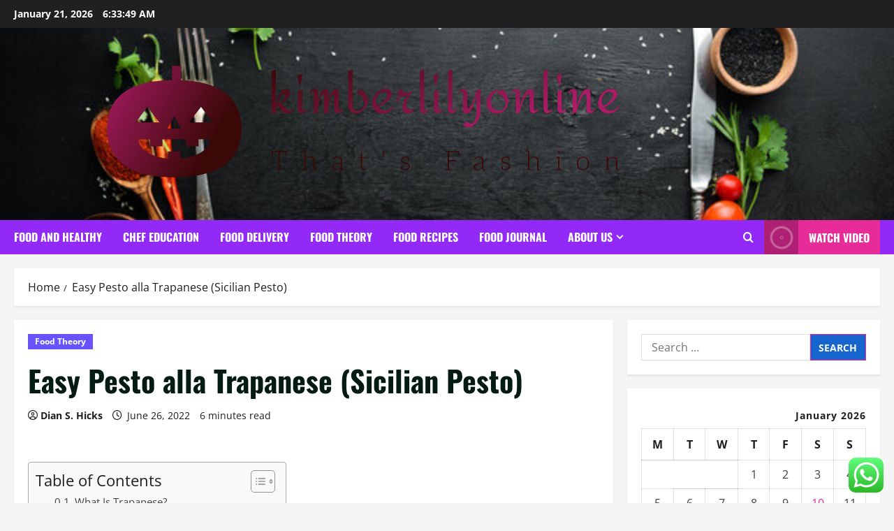

--- FILE ---
content_type: text/html; charset=UTF-8
request_url: https://kimberlilyonline.com/easy-pesto-alla-trapanese-sicilian-pesto.html
body_size: 33139
content:
<!doctype html>
<html lang="en-US">

<head>
  <meta charset="UTF-8">
  <meta name="viewport" content="width=device-width, initial-scale=1">
  <link rel="profile" href="https://gmpg.org/xfn/11">

  <title>Easy Pesto alla Trapanese (Sicilian Pesto) &#8211; kimberlilyonline</title>
<meta name='robots' content='max-image-preview:large' />
<link rel="alternate" type="application/rss+xml" title="kimberlilyonline &raquo; Feed" href="https://kimberlilyonline.com/feed" />
<link rel="alternate" type="application/rss+xml" title="kimberlilyonline &raquo; Comments Feed" href="https://kimberlilyonline.com/comments/feed" />
<link rel="alternate" title="oEmbed (JSON)" type="application/json+oembed" href="https://kimberlilyonline.com/wp-json/oembed/1.0/embed?url=https%3A%2F%2Fkimberlilyonline.com%2Feasy-pesto-alla-trapanese-sicilian-pesto.html" />
<link rel="alternate" title="oEmbed (XML)" type="text/xml+oembed" href="https://kimberlilyonline.com/wp-json/oembed/1.0/embed?url=https%3A%2F%2Fkimberlilyonline.com%2Feasy-pesto-alla-trapanese-sicilian-pesto.html&#038;format=xml" />
<style id='wp-img-auto-sizes-contain-inline-css' type='text/css'>
img:is([sizes=auto i],[sizes^="auto," i]){contain-intrinsic-size:3000px 1500px}
/*# sourceURL=wp-img-auto-sizes-contain-inline-css */
</style>

<link rel='stylesheet' id='morenews-font-oswald-css' href='https://kimberlilyonline.com/wp-content/themes/morenews/assets/fonts/css/oswald.css' type='text/css' media='all' />
<link rel='stylesheet' id='morenews-font-open-sans-css' href='https://kimberlilyonline.com/wp-content/themes/morenews/assets/fonts/css/open-sans.css' type='text/css' media='all' />
<link rel='stylesheet' id='ht_ctc_main_css-css' href='https://kimberlilyonline.com/wp-content/plugins/click-to-chat-for-whatsapp/new/inc/assets/css/main.css?ver=4.36' type='text/css' media='all' />
<style id='wp-emoji-styles-inline-css' type='text/css'>

	img.wp-smiley, img.emoji {
		display: inline !important;
		border: none !important;
		box-shadow: none !important;
		height: 1em !important;
		width: 1em !important;
		margin: 0 0.07em !important;
		vertical-align: -0.1em !important;
		background: none !important;
		padding: 0 !important;
	}
/*# sourceURL=wp-emoji-styles-inline-css */
</style>
<link rel='stylesheet' id='wp-block-library-css' href='https://kimberlilyonline.com/wp-includes/css/dist/block-library/style.min.css?ver=6.9' type='text/css' media='all' />
<style id='global-styles-inline-css' type='text/css'>
:root{--wp--preset--aspect-ratio--square: 1;--wp--preset--aspect-ratio--4-3: 4/3;--wp--preset--aspect-ratio--3-4: 3/4;--wp--preset--aspect-ratio--3-2: 3/2;--wp--preset--aspect-ratio--2-3: 2/3;--wp--preset--aspect-ratio--16-9: 16/9;--wp--preset--aspect-ratio--9-16: 9/16;--wp--preset--color--black: #000000;--wp--preset--color--cyan-bluish-gray: #abb8c3;--wp--preset--color--white: #ffffff;--wp--preset--color--pale-pink: #f78da7;--wp--preset--color--vivid-red: #cf2e2e;--wp--preset--color--luminous-vivid-orange: #ff6900;--wp--preset--color--luminous-vivid-amber: #fcb900;--wp--preset--color--light-green-cyan: #7bdcb5;--wp--preset--color--vivid-green-cyan: #00d084;--wp--preset--color--pale-cyan-blue: #8ed1fc;--wp--preset--color--vivid-cyan-blue: #0693e3;--wp--preset--color--vivid-purple: #9b51e0;--wp--preset--gradient--vivid-cyan-blue-to-vivid-purple: linear-gradient(135deg,rgb(6,147,227) 0%,rgb(155,81,224) 100%);--wp--preset--gradient--light-green-cyan-to-vivid-green-cyan: linear-gradient(135deg,rgb(122,220,180) 0%,rgb(0,208,130) 100%);--wp--preset--gradient--luminous-vivid-amber-to-luminous-vivid-orange: linear-gradient(135deg,rgb(252,185,0) 0%,rgb(255,105,0) 100%);--wp--preset--gradient--luminous-vivid-orange-to-vivid-red: linear-gradient(135deg,rgb(255,105,0) 0%,rgb(207,46,46) 100%);--wp--preset--gradient--very-light-gray-to-cyan-bluish-gray: linear-gradient(135deg,rgb(238,238,238) 0%,rgb(169,184,195) 100%);--wp--preset--gradient--cool-to-warm-spectrum: linear-gradient(135deg,rgb(74,234,220) 0%,rgb(151,120,209) 20%,rgb(207,42,186) 40%,rgb(238,44,130) 60%,rgb(251,105,98) 80%,rgb(254,248,76) 100%);--wp--preset--gradient--blush-light-purple: linear-gradient(135deg,rgb(255,206,236) 0%,rgb(152,150,240) 100%);--wp--preset--gradient--blush-bordeaux: linear-gradient(135deg,rgb(254,205,165) 0%,rgb(254,45,45) 50%,rgb(107,0,62) 100%);--wp--preset--gradient--luminous-dusk: linear-gradient(135deg,rgb(255,203,112) 0%,rgb(199,81,192) 50%,rgb(65,88,208) 100%);--wp--preset--gradient--pale-ocean: linear-gradient(135deg,rgb(255,245,203) 0%,rgb(182,227,212) 50%,rgb(51,167,181) 100%);--wp--preset--gradient--electric-grass: linear-gradient(135deg,rgb(202,248,128) 0%,rgb(113,206,126) 100%);--wp--preset--gradient--midnight: linear-gradient(135deg,rgb(2,3,129) 0%,rgb(40,116,252) 100%);--wp--preset--font-size--small: 13px;--wp--preset--font-size--medium: 20px;--wp--preset--font-size--large: 36px;--wp--preset--font-size--x-large: 42px;--wp--preset--spacing--20: 0.44rem;--wp--preset--spacing--30: 0.67rem;--wp--preset--spacing--40: 1rem;--wp--preset--spacing--50: 1.5rem;--wp--preset--spacing--60: 2.25rem;--wp--preset--spacing--70: 3.38rem;--wp--preset--spacing--80: 5.06rem;--wp--preset--shadow--natural: 6px 6px 9px rgba(0, 0, 0, 0.2);--wp--preset--shadow--deep: 12px 12px 50px rgba(0, 0, 0, 0.4);--wp--preset--shadow--sharp: 6px 6px 0px rgba(0, 0, 0, 0.2);--wp--preset--shadow--outlined: 6px 6px 0px -3px rgb(255, 255, 255), 6px 6px rgb(0, 0, 0);--wp--preset--shadow--crisp: 6px 6px 0px rgb(0, 0, 0);}:root { --wp--style--global--content-size: 930px;--wp--style--global--wide-size: 1400px; }:where(body) { margin: 0; }.wp-site-blocks > .alignleft { float: left; margin-right: 2em; }.wp-site-blocks > .alignright { float: right; margin-left: 2em; }.wp-site-blocks > .aligncenter { justify-content: center; margin-left: auto; margin-right: auto; }:where(.wp-site-blocks) > * { margin-block-start: 24px; margin-block-end: 0; }:where(.wp-site-blocks) > :first-child { margin-block-start: 0; }:where(.wp-site-blocks) > :last-child { margin-block-end: 0; }:root { --wp--style--block-gap: 24px; }:root :where(.is-layout-flow) > :first-child{margin-block-start: 0;}:root :where(.is-layout-flow) > :last-child{margin-block-end: 0;}:root :where(.is-layout-flow) > *{margin-block-start: 24px;margin-block-end: 0;}:root :where(.is-layout-constrained) > :first-child{margin-block-start: 0;}:root :where(.is-layout-constrained) > :last-child{margin-block-end: 0;}:root :where(.is-layout-constrained) > *{margin-block-start: 24px;margin-block-end: 0;}:root :where(.is-layout-flex){gap: 24px;}:root :where(.is-layout-grid){gap: 24px;}.is-layout-flow > .alignleft{float: left;margin-inline-start: 0;margin-inline-end: 2em;}.is-layout-flow > .alignright{float: right;margin-inline-start: 2em;margin-inline-end: 0;}.is-layout-flow > .aligncenter{margin-left: auto !important;margin-right: auto !important;}.is-layout-constrained > .alignleft{float: left;margin-inline-start: 0;margin-inline-end: 2em;}.is-layout-constrained > .alignright{float: right;margin-inline-start: 2em;margin-inline-end: 0;}.is-layout-constrained > .aligncenter{margin-left: auto !important;margin-right: auto !important;}.is-layout-constrained > :where(:not(.alignleft):not(.alignright):not(.alignfull)){max-width: var(--wp--style--global--content-size);margin-left: auto !important;margin-right: auto !important;}.is-layout-constrained > .alignwide{max-width: var(--wp--style--global--wide-size);}body .is-layout-flex{display: flex;}.is-layout-flex{flex-wrap: wrap;align-items: center;}.is-layout-flex > :is(*, div){margin: 0;}body .is-layout-grid{display: grid;}.is-layout-grid > :is(*, div){margin: 0;}body{padding-top: 0px;padding-right: 0px;padding-bottom: 0px;padding-left: 0px;}a:where(:not(.wp-element-button)){text-decoration: none;}:root :where(.wp-element-button, .wp-block-button__link){background-color: #32373c;border-radius: 0;border-width: 0;color: #fff;font-family: inherit;font-size: inherit;font-style: inherit;font-weight: inherit;letter-spacing: inherit;line-height: inherit;padding-top: calc(0.667em + 2px);padding-right: calc(1.333em + 2px);padding-bottom: calc(0.667em + 2px);padding-left: calc(1.333em + 2px);text-decoration: none;text-transform: inherit;}.has-black-color{color: var(--wp--preset--color--black) !important;}.has-cyan-bluish-gray-color{color: var(--wp--preset--color--cyan-bluish-gray) !important;}.has-white-color{color: var(--wp--preset--color--white) !important;}.has-pale-pink-color{color: var(--wp--preset--color--pale-pink) !important;}.has-vivid-red-color{color: var(--wp--preset--color--vivid-red) !important;}.has-luminous-vivid-orange-color{color: var(--wp--preset--color--luminous-vivid-orange) !important;}.has-luminous-vivid-amber-color{color: var(--wp--preset--color--luminous-vivid-amber) !important;}.has-light-green-cyan-color{color: var(--wp--preset--color--light-green-cyan) !important;}.has-vivid-green-cyan-color{color: var(--wp--preset--color--vivid-green-cyan) !important;}.has-pale-cyan-blue-color{color: var(--wp--preset--color--pale-cyan-blue) !important;}.has-vivid-cyan-blue-color{color: var(--wp--preset--color--vivid-cyan-blue) !important;}.has-vivid-purple-color{color: var(--wp--preset--color--vivid-purple) !important;}.has-black-background-color{background-color: var(--wp--preset--color--black) !important;}.has-cyan-bluish-gray-background-color{background-color: var(--wp--preset--color--cyan-bluish-gray) !important;}.has-white-background-color{background-color: var(--wp--preset--color--white) !important;}.has-pale-pink-background-color{background-color: var(--wp--preset--color--pale-pink) !important;}.has-vivid-red-background-color{background-color: var(--wp--preset--color--vivid-red) !important;}.has-luminous-vivid-orange-background-color{background-color: var(--wp--preset--color--luminous-vivid-orange) !important;}.has-luminous-vivid-amber-background-color{background-color: var(--wp--preset--color--luminous-vivid-amber) !important;}.has-light-green-cyan-background-color{background-color: var(--wp--preset--color--light-green-cyan) !important;}.has-vivid-green-cyan-background-color{background-color: var(--wp--preset--color--vivid-green-cyan) !important;}.has-pale-cyan-blue-background-color{background-color: var(--wp--preset--color--pale-cyan-blue) !important;}.has-vivid-cyan-blue-background-color{background-color: var(--wp--preset--color--vivid-cyan-blue) !important;}.has-vivid-purple-background-color{background-color: var(--wp--preset--color--vivid-purple) !important;}.has-black-border-color{border-color: var(--wp--preset--color--black) !important;}.has-cyan-bluish-gray-border-color{border-color: var(--wp--preset--color--cyan-bluish-gray) !important;}.has-white-border-color{border-color: var(--wp--preset--color--white) !important;}.has-pale-pink-border-color{border-color: var(--wp--preset--color--pale-pink) !important;}.has-vivid-red-border-color{border-color: var(--wp--preset--color--vivid-red) !important;}.has-luminous-vivid-orange-border-color{border-color: var(--wp--preset--color--luminous-vivid-orange) !important;}.has-luminous-vivid-amber-border-color{border-color: var(--wp--preset--color--luminous-vivid-amber) !important;}.has-light-green-cyan-border-color{border-color: var(--wp--preset--color--light-green-cyan) !important;}.has-vivid-green-cyan-border-color{border-color: var(--wp--preset--color--vivid-green-cyan) !important;}.has-pale-cyan-blue-border-color{border-color: var(--wp--preset--color--pale-cyan-blue) !important;}.has-vivid-cyan-blue-border-color{border-color: var(--wp--preset--color--vivid-cyan-blue) !important;}.has-vivid-purple-border-color{border-color: var(--wp--preset--color--vivid-purple) !important;}.has-vivid-cyan-blue-to-vivid-purple-gradient-background{background: var(--wp--preset--gradient--vivid-cyan-blue-to-vivid-purple) !important;}.has-light-green-cyan-to-vivid-green-cyan-gradient-background{background: var(--wp--preset--gradient--light-green-cyan-to-vivid-green-cyan) !important;}.has-luminous-vivid-amber-to-luminous-vivid-orange-gradient-background{background: var(--wp--preset--gradient--luminous-vivid-amber-to-luminous-vivid-orange) !important;}.has-luminous-vivid-orange-to-vivid-red-gradient-background{background: var(--wp--preset--gradient--luminous-vivid-orange-to-vivid-red) !important;}.has-very-light-gray-to-cyan-bluish-gray-gradient-background{background: var(--wp--preset--gradient--very-light-gray-to-cyan-bluish-gray) !important;}.has-cool-to-warm-spectrum-gradient-background{background: var(--wp--preset--gradient--cool-to-warm-spectrum) !important;}.has-blush-light-purple-gradient-background{background: var(--wp--preset--gradient--blush-light-purple) !important;}.has-blush-bordeaux-gradient-background{background: var(--wp--preset--gradient--blush-bordeaux) !important;}.has-luminous-dusk-gradient-background{background: var(--wp--preset--gradient--luminous-dusk) !important;}.has-pale-ocean-gradient-background{background: var(--wp--preset--gradient--pale-ocean) !important;}.has-electric-grass-gradient-background{background: var(--wp--preset--gradient--electric-grass) !important;}.has-midnight-gradient-background{background: var(--wp--preset--gradient--midnight) !important;}.has-small-font-size{font-size: var(--wp--preset--font-size--small) !important;}.has-medium-font-size{font-size: var(--wp--preset--font-size--medium) !important;}.has-large-font-size{font-size: var(--wp--preset--font-size--large) !important;}.has-x-large-font-size{font-size: var(--wp--preset--font-size--x-large) !important;}
/*# sourceURL=global-styles-inline-css */
</style>

<link rel='stylesheet' id='contact-form-7-css' href='https://kimberlilyonline.com/wp-content/plugins/contact-form-7/includes/css/styles.css?ver=6.1.4' type='text/css' media='all' />
<style id='contact-form-7-inline-css' type='text/css'>
.wpcf7 .wpcf7-recaptcha iframe {margin-bottom: 0;}.wpcf7 .wpcf7-recaptcha[data-align="center"] > div {margin: 0 auto;}.wpcf7 .wpcf7-recaptcha[data-align="right"] > div {margin: 0 0 0 auto;}
/*# sourceURL=contact-form-7-inline-css */
</style>
<link rel='stylesheet' id='ez-toc-css' href='https://kimberlilyonline.com/wp-content/plugins/easy-table-of-contents/assets/css/screen.min.css?ver=2.0.80' type='text/css' media='all' />
<style id='ez-toc-inline-css' type='text/css'>
div#ez-toc-container .ez-toc-title {font-size: 120%;}div#ez-toc-container .ez-toc-title {font-weight: 500;}div#ez-toc-container ul li , div#ez-toc-container ul li a {font-size: 95%;}div#ez-toc-container ul li , div#ez-toc-container ul li a {font-weight: 500;}div#ez-toc-container nav ul ul li {font-size: 90%;}.ez-toc-box-title {font-weight: bold; margin-bottom: 10px; text-align: center; text-transform: uppercase; letter-spacing: 1px; color: #666; padding-bottom: 5px;position:absolute;top:-4%;left:5%;background-color: inherit;transition: top 0.3s ease;}.ez-toc-box-title.toc-closed {top:-25%;}
.ez-toc-container-direction {direction: ltr;}.ez-toc-counter ul{counter-reset: item ;}.ez-toc-counter nav ul li a::before {content: counters(item, '.', decimal) '. ';display: inline-block;counter-increment: item;flex-grow: 0;flex-shrink: 0;margin-right: .2em; float: left; }.ez-toc-widget-direction {direction: ltr;}.ez-toc-widget-container ul{counter-reset: item ;}.ez-toc-widget-container nav ul li a::before {content: counters(item, '.', decimal) '. ';display: inline-block;counter-increment: item;flex-grow: 0;flex-shrink: 0;margin-right: .2em; float: left; }
/*# sourceURL=ez-toc-inline-css */
</style>
<link rel='stylesheet' id='bootstrap-css' href='https://kimberlilyonline.com/wp-content/themes/morenews/assets/bootstrap/css/bootstrap.min.css?ver=1.1.18' type='text/css' media='all' />
<link rel='stylesheet' id='morenews-style-css' href='https://kimberlilyonline.com/wp-content/themes/morenews/style.min.css?ver=1.1.18' type='text/css' media='all' />
<style id='morenews-style-inline-css' type='text/css'>
body.aft-dark-mode #sidr,body.aft-dark-mode,body.aft-dark-mode.custom-background,body.aft-dark-mode #af-preloader{background-color:#f9f9f9;} body.aft-default-mode #sidr,body.aft-default-mode #af-preloader,body.aft-default-mode{background-color:#f5f5f5;} .frm_style_formidable-style.with_frm_style .frm_compact .frm_dropzone.dz-clickable .dz-message,.frm_style_formidable-style.with_frm_style input[type=submit],.frm_style_formidable-style.with_frm_style .frm_submit input[type=button],.frm_style_formidable-style.with_frm_style .frm_submit button,.frm_form_submit_style,.frm_style_formidable-style.with_frm_style .frm-edit-page-btn,.woocommerce #respond input#submit.disabled,.woocommerce #respond input#submit:disabled,.woocommerce #respond input#submit:disabled[disabled],.woocommerce a.button.disabled,.woocommerce a.button:disabled,.woocommerce a.button:disabled[disabled],.woocommerce button.button.disabled,.woocommerce button.button:disabled,.woocommerce button.button:disabled[disabled],.woocommerce input.button.disabled,.woocommerce input.button:disabled,.woocommerce input.button:disabled[disabled],.woocommerce #respond input#submit,.woocommerce a.button,.woocommerce button.button,.woocommerce input.button,.woocommerce #respond input#submit.alt,.woocommerce a.button.alt,.woocommerce button.button.alt,.woocommerce input.button.alt,.woocommerce-account .addresses .title .edit,:root .wc-block-featured-product__link :where(.wp-element-button,.wp-block-button__link),:root .wc-block-featured-category__link :where(.wp-element-button,.wp-block-button__link),hustle-button,button.wc-block-mini-cart__button,.wc-block-checkout .wp-block-button__link,.wp-block-button.wc-block-components-product-button .wp-block-button__link,.wc-block-grid__product-add-to-cart.wp-block-button .wp-block-button__link,body .wc-block-components-button,.wc-block-grid .wp-block-button__link,.woocommerce-notices-wrapper .button,body .woocommerce-notices-wrapper .button:hover,body.woocommerce .single_add_to_cart_button.button:hover,body.woocommerce a.button.add_to_cart_button:hover,.widget-title-fill-and-border .morenews-widget .wp-block-search__label,.widget-title-fill-and-border .morenews-widget .wp-block-group .wp-block-heading,.widget-title-fill-and-no-border .morenews-widget .wp-block-search__label,.widget-title-fill-and-no-border .morenews-widget .wp-block-group .wp-block-heading,.widget-title-fill-and-border .wp_post_author_widget .widget-title .header-after,.widget-title-fill-and-border .widget-title .heading-line,.widget-title-fill-and-border .aft-posts-tabs-panel .nav-tabs>li>a.active,.widget-title-fill-and-border .aft-main-banner-wrapper .widget-title .heading-line ,.widget-title-fill-and-no-border .wp_post_author_widget .widget-title .header-after,.widget-title-fill-and-no-border .widget-title .heading-line,.widget-title-fill-and-no-border .aft-posts-tabs-panel .nav-tabs>li>a.active,.widget-title-fill-and-no-border .aft-main-banner-wrapper .widget-title .heading-line,a.sidr-class-sidr-button-close,body.widget-title-border-bottom .header-after1 .heading-line-before,body.widget-title-border-bottom .widget-title .heading-line-before,.widget-title-border-center .morenews-widget .wp-block-search__label::after,.widget-title-border-center .morenews-widget .wp-block-group .wp-block-heading::after,.widget-title-border-center .wp_post_author_widget .widget-title .heading-line-before,.widget-title-border-center .aft-posts-tabs-panel .nav-tabs>li>a.active::after,.widget-title-border-center .wp_post_author_widget .widget-title .header-after::after,.widget-title-border-center .widget-title .heading-line-after,.widget-title-border-bottom .morenews-widget .wp-block-search__label::after,.widget-title-border-bottom .morenews-widget .wp-block-group .wp-block-heading::after,.widget-title-border-bottom .heading-line::before,.widget-title-border-bottom .wp-post-author-wrap .header-after::before,.widget-title-border-bottom .aft-posts-tabs-panel .nav-tabs>li>a.active span::after,.aft-dark-mode .is-style-fill a.wp-block-button__link:not(.has-background),.aft-default-mode .is-style-fill a.wp-block-button__link:not(.has-background),#reading-progress-bar,a.comment-reply-link,body.aft-default-mode .reply a,body.aft-dark-mode .reply a,.aft-popular-taxonomies-lists span::before ,#loader-wrapper div,span.heading-line::before,.wp-post-author-wrap .header-after::before,body.aft-dark-mode input[type="button"],body.aft-dark-mode input[type="reset"],body.aft-dark-mode input[type="submit"],body.aft-dark-mode .inner-suscribe input[type=submit],body.aft-default-mode input[type="button"],body.aft-default-mode input[type="reset"],body.aft-default-mode input[type="submit"],body.aft-default-mode .inner-suscribe input[type=submit],.woocommerce-product-search button[type="submit"],input.search-submit,.wp-block-search__button,.af-youtube-slider .af-video-wrap .af-bg-play i,.af-youtube-video-list .entry-header-yt-video-wrapper .af-yt-video-play i,.af-post-format i,body .btn-style1 a:visited,body .btn-style1 a,body span.post-page-numbers.current,body .morenews-pagination .nav-links .page-numbers.current,body #scroll-up,button,a.author-button.primary,.morenews-reaction-button .reaction-percentage,h3.morenews-subtitle:after,body article.sticky .read-single:before,.aft-readmore-wrapper a.aft-readmore:hover,body.aft-dark-mode .aft-readmore-wrapper a.aft-readmore:hover,footer.site-footer .aft-readmore-wrapper a.aft-readmore:hover,.aft-readmore-wrapper a.aft-readmore:hover,body .trending-posts-vertical .trending-no{background-color:#E72B99;} div.wpforms-container-full button[type=submit]:hover,div.wpforms-container-full button[type=submit]:not(:hover):not(:active){background-color:#E72B99 !important;} .grid-design-texts-over-image .aft-readmore-wrapper a.aft-readmore:hover,.aft-readmore-wrapper a.aft-readmore:hover,body.aft-dark-mode .aft-readmore-wrapper a.aft-readmore:hover,body.aft-default-mode .aft-readmore-wrapper a.aft-readmore:hover,a.author-button.primary,.morenews-post-badge,body.single .entry-header .aft-post-excerpt-and-meta .post-excerpt,body.aft-dark-mode.single span.tags-links a:hover,.morenews-pagination .nav-links .page-numbers.current,.aft-readmore-wrapper a.aft-readmore:hover,p.awpa-more-posts a:hover,.wp-post-author-meta .wp-post-author-meta-more-posts a.awpa-more-posts:hover{border-color:#E72B99;} body:not(.rtl) .aft-popular-taxonomies-lists span::after{border-left-color:#E72B99;} body.rtl .aft-popular-taxonomies-lists span::after{border-right-color:#E72B99;} .widget-title-fill-and-no-border .morenews-widget .wp-block-search__label::after,.widget-title-fill-and-no-border .morenews-widget .wp-block-group .wp-block-heading::after,.widget-title-fill-and-no-border .aft-posts-tabs-panel .nav-tabs>li a.active::after,.widget-title-fill-and-no-border .morenews-widget .widget-title::before,.widget-title-fill-and-no-border .morenews-customizer .widget-title::before{border-top-color:#E72B99;} .woocommerce div.product .woocommerce-tabs ul.tabs li.active,#scroll-up::after,.aft-dark-mode #loader,.aft-default-mode #loader{border-bottom-color:#E72B99;} footer.site-footer .wp-calendar-nav a:hover,footer.site-footer .wp-block-latest-comments__comment-meta a:hover,.aft-dark-mode .tagcloud a:hover,.aft-dark-mode .widget ul.menu >li a:hover,.aft-dark-mode .widget > ul > li a:hover,.banner-exclusive-posts-wrapper a:hover,.list-style .read-title h3 a:hover,.grid-design-default .read-title h3 a:hover,body.aft-dark-mode .banner-exclusive-posts-wrapper a:hover,body.aft-dark-mode .banner-exclusive-posts-wrapper a:visited:hover,body.aft-default-mode .banner-exclusive-posts-wrapper a:hover,body.aft-default-mode .banner-exclusive-posts-wrapper a:visited:hover,body.wp-post-author-meta .awpa-display-name a:hover,.widget_text a ,.post-description a:not(.aft-readmore),.post-description a:not(.aft-readmore):visited,.wp_post_author_widget .wp-post-author-meta .awpa-display-name a:hover,.wp-post-author-meta .wp-post-author-meta-more-posts a.awpa-more-posts:hover,body.aft-default-mode .af-breadcrumbs a:hover,body.aft-dark-mode .af-breadcrumbs a:hover,body .wp-block-latest-comments li.wp-block-latest-comments__comment a:hover,body .site-footer .color-pad .read-title h3 a:hover,body.aft-dark-mode #secondary .morenews-widget ul[class*="wp-block-"] a:hover,body.aft-dark-mode #secondary .morenews-widget ol[class*="wp-block-"] a:hover,body.aft-dark-mode a.post-edit-link:hover,body.aft-default-mode #secondary .morenews-widget ul[class*="wp-block-"] a:hover,body.aft-default-mode #secondary .morenews-widget ol[class*="wp-block-"] a:hover,body.aft-default-mode a.post-edit-link:hover,body.aft-default-mode #secondary .widget > ul > li a:hover,body.aft-default-mode footer.comment-meta a:hover,body.aft-dark-mode footer.comment-meta a:hover,body.aft-default-mode .comment-form a:hover,body.aft-dark-mode .comment-form a:hover,body.aft-dark-mode .entry-content > .wp-block-tag-cloud a:not(.has-text-color):hover,body.aft-default-mode .entry-content > .wp-block-tag-cloud a:not(.has-text-color):hover,body.aft-dark-mode .entry-content .wp-block-archives-list.wp-block-archives a:not(.has-text-color):hover,body.aft-default-mode .entry-content .wp-block-archives-list.wp-block-archives a:not(.has-text-color):hover,body.aft-dark-mode .entry-content .wp-block-latest-posts a:not(.has-text-color):hover,body.aft-dark-mode .entry-content .wp-block-categories-list.wp-block-categories a:not(.has-text-color):hover,body.aft-default-mode .entry-content .wp-block-latest-posts a:not(.has-text-color):hover,body.aft-default-mode .entry-content .wp-block-categories-list.wp-block-categories a:not(.has-text-color):hover,.aft-default-mode .wp-block-archives-list.wp-block-archives a:not(.has-text-color):hover,.aft-default-mode .wp-block-latest-posts a:not(.has-text-color):hover,.aft-default-mode .wp-block-categories-list.wp-block-categories a:not(.has-text-color):hover,.aft-default-mode .wp-block-latest-comments li.wp-block-latest-comments__comment a:hover,.aft-dark-mode .wp-block-archives-list.wp-block-archives a:not(.has-text-color):hover,.aft-dark-mode .wp-block-latest-posts a:not(.has-text-color):hover,.aft-dark-mode .wp-block-categories-list.wp-block-categories a:not(.has-text-color):hover,.aft-dark-mode .wp-block-latest-comments li.wp-block-latest-comments__comment a:hover,body.aft-dark-mode .morenews-pagination .nav-links a.page-numbers:hover,body.aft-default-mode .morenews-pagination .nav-links a.page-numbers:hover,body.aft-default-mode .aft-popular-taxonomies-lists ul li a:hover ,body.aft-dark-mode .aft-popular-taxonomies-lists ul li a:hover,body.aft-dark-mode .wp-calendar-nav a,body .entry-content > .wp-block-heading:not(.has-link-color):not(.wp-block-post-title) a,body .entry-content > ul a,body .entry-content > ol a,body .entry-content > p:not(.has-link-color) a ,body.aft-default-mode p.logged-in-as a,body.aft-dark-mode p.logged-in-as a,body.aft-dark-mode .woocommerce-loop-product__title:hover,body.aft-default-mode .woocommerce-loop-product__title:hover,a:hover,p a,.stars a:active,.stars a:focus,.morenews-widget.widget_text a,a.author-website:hover,.author-box-content a.author-posts-link:hover,body .morenews-sponsor a,body .morenews-source a,body.aft-default-mode .wp-block-latest-comments li.wp-block-latest-comments__comment a:hover,body.aft-dark-mode .wp-block-latest-comments li.wp-block-latest-comments__comment a:hover,.entry-content .wp-block-latest-comments a:not(.has-text-color):hover,.wc-block-grid__product .wc-block-grid__product-link:focus,body.aft-default-mode .entry-content .wp-block-heading:not(.has-link-color):not(.wp-block-post-title) a,body.aft-dark-mode .entry-content .wp-block-heading:not(.has-link-color):not(.wp-block-post-title) a,body.aft-default-mode .comment-content a,body.aft-dark-mode .comment-content a,body.aft-default-mode .post-excerpt a,body.aft-dark-mode .post-excerpt a,body.aft-default-mode .wp-block-tag-cloud a:hover,body.aft-default-mode .tagcloud a:hover,body.aft-default-mode.single span.tags-links a:hover,body.aft-default-mode p.awpa-more-posts a:hover,body.aft-default-mode p.awpa-website a:hover ,body.aft-default-mode .wp-post-author-meta h4 a:hover,body.aft-default-mode .widget ul.menu >li a:hover,body.aft-default-mode .widget > ul > li a:hover,body.aft-default-mode .nav-links a:hover,body.aft-default-mode ul.trail-items li a:hover,body.aft-dark-mode .wp-block-tag-cloud a:hover,body.aft-dark-mode .tagcloud a:hover,body.aft-dark-mode.single span.tags-links a:hover,body.aft-dark-mode p.awpa-more-posts a:hover,body.aft-dark-mode p.awpa-website a:hover ,body.aft-dark-mode .widget ul.menu >li a:hover,body.aft-dark-mode .nav-links a:hover,body.aft-dark-mode ul.trail-items li a:hover{color:#E72B99;} @media only screen and (min-width:992px){body.aft-default-mode .morenews-header .main-navigation .menu-desktop > ul > li:hover > a:before,body.aft-default-mode .morenews-header .main-navigation .menu-desktop > ul > li.current-menu-item > a:before{background-color:#E72B99;} } .woocommerce-product-search button[type="submit"],input.search-submit{background-color:#E72B99;} .aft-dark-mode .entry-content a:hover,.aft-dark-mode .entry-content a:focus,.aft-dark-mode .entry-content a:active,.wp-calendar-nav a,#wp-calendar tbody td a,body.aft-dark-mode #wp-calendar tbody td#today,body.aft-default-mode #wp-calendar tbody td#today,body.aft-default-mode .entry-content .wp-block-heading:not(.has-link-color):not(.wp-block-post-title) a,body.aft-dark-mode .entry-content .wp-block-heading:not(.has-link-color):not(.wp-block-post-title) a,body .entry-content > ul a,body .entry-content > ul a:visited,body .entry-content > ol a,body .entry-content > ol a:visited,body .entry-content > p:not(.has-link-color) a,body .entry-content > p:not(.has-link-color) a:visited{color:#E72B99;} .woocommerce-product-search button[type="submit"],input.search-submit,body.single span.tags-links a:hover,body .entry-content .wp-block-heading:not(.has-link-color):not(.wp-block-post-title) a,body .entry-content > ul a,body .entry-content > ul a:visited,body .entry-content > ol a,body .entry-content > ol a:visited,body .entry-content > p:not(.has-link-color) a,body .entry-content > p:not(.has-link-color) a:visited{border-color:#E72B99;} @media only screen and (min-width:993px){.main-navigation .menu-desktop > li.current-menu-item::after,.main-navigation .menu-desktop > ul > li.current-menu-item::after,.main-navigation .menu-desktop > li::after,.main-navigation .menu-desktop > ul > li::after{background-color:#E72B99;} } .site-branding .site-title{font-family:'Oswald','Noto Sans','Noto Sans CJK SC','Noto Sans JP','Noto Sans KR',system-ui,-apple-system,'Segoe UI',Roboto,'Helvetica Neue',Arial,sans-serif,'Apple Color Emoji','Segoe UI Emoji','Segoe UI Symbol';} body,button,input,select,optgroup,.cat-links li a,.min-read,.af-social-contacts .social-widget-menu .screen-reader-text,textarea{font-family:'Open Sans','Noto Sans','Noto Sans CJK SC','Noto Sans JP','Noto Sans KR',system-ui,-apple-system,'Segoe UI',Roboto,'Helvetica Neue',Arial,sans-serif,'Apple Color Emoji','Segoe UI Emoji','Segoe UI Symbol';} .wp-block-tag-cloud a,.tagcloud a,body span.hustle-title,.wp-block-blockspare-blockspare-tabs .bs-tabs-title-list li a.bs-tab-title,.navigation.post-navigation .nav-links a,div.custom-menu-link > a,.exclusive-posts .exclusive-now span,.aft-popular-taxonomies-lists span,.exclusive-posts a,.aft-posts-tabs-panel .nav-tabs>li>a,.widget-title-border-bottom .aft-posts-tabs-panel .nav-tabs>li>a,.nav-tabs>li,.widget ul ul li,.widget ul.menu >li ,.widget > ul > li,.wp-block-search__label,.wp-block-latest-posts.wp-block-latest-posts__list li,.wp-block-latest-comments li.wp-block-latest-comments__comment,.wp-block-group ul li a,.main-navigation ul li a,h1,h2,h3,h4,h5,h6{font-family:'Oswald','Noto Sans','Noto Sans CJK SC','Noto Sans JP','Noto Sans KR',system-ui,-apple-system,'Segoe UI',Roboto,'Helvetica Neue',Arial,sans-serif,'Apple Color Emoji','Segoe UI Emoji','Segoe UI Symbol';} .container-wrapper .elementor{max-width:100%;} .full-width-content .elementor-section-stretched,.align-content-left .elementor-section-stretched,.align-content-right .elementor-section-stretched{max-width:100%;left:0 !important;}
/*# sourceURL=morenews-style-inline-css */
</style>
<link rel='stylesheet' id='gamernews-css' href='https://kimberlilyonline.com/wp-content/themes/gamernews/style.css?ver=1.1.18' type='text/css' media='all' />
<link rel='stylesheet' id='aft-icons-css' href='https://kimberlilyonline.com/wp-content/themes/morenews/assets/icons/style.css?ver=6.9' type='text/css' media='all' />
<link rel='stylesheet' id='slick-css' href='https://kimberlilyonline.com/wp-content/themes/morenews/assets/slick/css/slick.min.css?ver=6.9' type='text/css' media='all' />
<link rel='stylesheet' id='sidr-css' href='https://kimberlilyonline.com/wp-content/themes/morenews/assets/sidr/css/jquery.sidr.dark.css?ver=6.9' type='text/css' media='all' />
<link rel='stylesheet' id='magnific-popup-css' href='https://kimberlilyonline.com/wp-content/themes/morenews/assets/magnific-popup/magnific-popup.css?ver=6.9' type='text/css' media='all' />
<script type="text/javascript" src="https://kimberlilyonline.com/wp-includes/js/jquery/jquery.min.js?ver=3.7.1" id="jquery-core-js"></script>
<script type="text/javascript" src="https://kimberlilyonline.com/wp-includes/js/jquery/jquery-migrate.min.js?ver=3.4.1" id="jquery-migrate-js"></script>
<script type="text/javascript" src="https://kimberlilyonline.com/wp-content/themes/morenews/assets/jquery.cookie.js?ver=6.9" id="jquery-cookie-js"></script>
<script type="text/javascript" src="https://kimberlilyonline.com/wp-content/themes/morenews/assets/background-script.js?ver=1.1.18" id="morenews-background-script-js"></script>
<link rel="https://api.w.org/" href="https://kimberlilyonline.com/wp-json/" /><link rel="alternate" title="JSON" type="application/json" href="https://kimberlilyonline.com/wp-json/wp/v2/posts/4724" /><link rel="EditURI" type="application/rsd+xml" title="RSD" href="https://kimberlilyonline.com/xmlrpc.php?rsd" />
<meta name="generator" content="WordPress 6.9" />
<link rel="canonical" href="https://kimberlilyonline.com/easy-pesto-alla-trapanese-sicilian-pesto.html" />
<link rel='shortlink' href='https://kimberlilyonline.com/?p=4724' />
<!-- FIFU:meta:begin:image -->
<meta property="og:image" content="https://www.theclevercarrot.com/wp-content/uploads/2022/06/Pesto-alla-Trapanese-800x1130.jpg" />
<!-- FIFU:meta:end:image --><!-- FIFU:meta:begin:twitter -->
<meta name="twitter:card" content="summary_large_image" />
<meta name="twitter:title" content="Easy Pesto alla Trapanese (Sicilian Pesto)" />
<meta name="twitter:description" content="" />
<meta name="twitter:image" content="https://www.theclevercarrot.com/wp-content/uploads/2022/06/Pesto-alla-Trapanese-800x1130.jpg" />
<!-- FIFU:meta:end:twitter --><!-- HFCM by 99 Robots - Snippet # 1: conconcord -->
<meta name="contconcord"  content="gsXG7LTyqIagC3e1NHP7yYCbenAo0t0h" >
<!-- /end HFCM by 99 Robots -->
<!-- HFCM by 99 Robots - Snippet # 2: Google Console -->
<meta name="google-site-verification" content="Hj8bmaJZQnL76nA24g-KZGE3D74i2-l3T1CBaZnrMUo" />
<!-- /end HFCM by 99 Robots -->
<!-- HFCM by 99 Robots - Snippet # 3: console -->
<meta name="google-site-verification" content="6wXZJ2zDV9iL0utNvZDu7ydalcpOoI6WmB_x3yFumbw" />
<!-- /end HFCM by 99 Robots -->
<!-- HFCM by 99 Robots - Snippet # 4: console -->
<meta name="google-site-verification" content="KuM4eNkRtLztnu-AjQduTbNdLx4jxLAbxSMXnz3bwNc" />
<!-- /end HFCM by 99 Robots -->
<link rel="preload" href="https://kimberlilyonline.com/wp-content/uploads/2025/07/cropped-360_F_292203735_CSsyqyS6A4Z9Czd4Msf7qZEhoxjpzZl1.jpg" as="image">    <style type="text/css">
      body .af-header-image.data-bg:before {
        opacity: 0;
      }

      .site-title,
      .site-description {
        position: absolute;
        clip: rect(1px, 1px, 1px, 1px);
        display: none;
      }

          </style>
<link rel="icon" href="https://kimberlilyonline.com/wp-content/uploads/2025/09/cropped-cropped-default-32x32.png" sizes="32x32" />
<link rel="icon" href="https://kimberlilyonline.com/wp-content/uploads/2025/09/cropped-cropped-default-192x192.png" sizes="192x192" />
<link rel="apple-touch-icon" href="https://kimberlilyonline.com/wp-content/uploads/2025/09/cropped-cropped-default-180x180.png" />
<meta name="msapplication-TileImage" content="https://kimberlilyonline.com/wp-content/uploads/2025/09/cropped-cropped-default-270x270.png" />

<!-- FIFU:jsonld:begin -->
<script type="application/ld+json">{"@context":"https://schema.org","@type":"BlogPosting","headline":"Easy Pesto alla Trapanese (Sicilian Pesto)","url":"https://kimberlilyonline.com/easy-pesto-alla-trapanese-sicilian-pesto.html","mainEntityOfPage":"https://kimberlilyonline.com/easy-pesto-alla-trapanese-sicilian-pesto.html","image":[{"@type":"ImageObject","url":"https://www.theclevercarrot.com/wp-content/uploads/2022/06/Pesto-alla-Trapanese-800x1130.jpg"},{"@type":"ImageObject","url":"https://www.theclevercarrot.com/wp-content/uploads/2022/06/Pesto-alla-Trapanese-800x1130.jpg"},{"@type":"ImageObject","url":"https://www.theclevercarrot.com/wp-content/uploads/2022/06/Pesto-alla-Trapanese-800x1130.jpg"},{"@type":"ImageObject","url":"https://www.theclevercarrot.com/wp-content/uploads/2022/06/Pesto-alla-Trapanese-800x1130.jpg"}],"datePublished":"2022-06-26T06:12:45+00:00","dateModified":"2022-06-26T06:12:45+00:00","author":{"@type":"Person","name":"Dian S. Hicks","url":"https://kimberlilyonline.com/author/dian-s-hicks"}}</script>
<!-- FIFU:jsonld:end -->
<link rel="preload" as="image" href="https://images.pexels.com/photos/2299028/pexels-photo-2299028.jpeg?auto=compress&#038;cs=tinysrgb&#038;w=1260&#038;h=750&#038;dpr=2"><link rel="preload" as="image" href="https://images.pexels.com/photos/2909248/pexels-photo-2909248.jpeg?auto=compress&#038;cs=tinysrgb&#038;w=1260&#038;h=750&#038;dpr=2"><link rel="preload" as="image" href="https://images.pexels.com/photos/7140292/pexels-photo-7140292.jpeg?auto=compress&#038;cs=tinysrgb&#038;w=1260&#038;h=750&#038;dpr=2"><link rel="preload" as="image" href="https://i0.wp.com/trueprepper.com/wp-content/uploads/judees-butter-powder-spooned-out-of-glass-dish-with-silky-texture-for-baking-and-spreads.jpg?resize=800%2C450&#038;quality=80&#038;ssl=1"><link rel="preload" as="image" href="https://mexmax.com/cdn/shop/files/188127.webp?v=1696236262"><link rel="preload" as="image" href="https://bullseyesalooncatering.com/wp-content/uploads/2025/06/image-4-1024x575.png"><link rel="preload" as="image" href="https://www.indigoinstruments.com/images/products-resp/sm/quaternary-ammonia-sanitizer-test-strips.jpg"></head>








<body class="wp-singular post-template-default single single-post postid-4724 single-format-standard wp-custom-logo wp-embed-responsive wp-theme-morenews wp-child-theme-gamernews  aft-sticky-header aft-default-mode aft-header-layout-side header-image-default widget-title-border-bottom default-content-layout single-content-mode-default single-post-title-boxed align-content-left af-wide-layout">
  
  
  <div id="page" class="site af-whole-wrapper">
    <a class="skip-link screen-reader-text" href="#content">Skip to content</a>

    
    <header id="masthead" class="header-layout-side morenews-header">
        <div class="top-header">
    <div class="container-wrapper">
      <div class="top-bar-flex">
        <div class="top-bar-left col-2">
          <div class="date-bar-left">
                  <span class="topbar-date">
        January 21, 2026 <span id="topbar-time"></span>      </span>
              </div>
        </div>
        <div class="top-bar-right col-2">
          <div class="aft-small-social-menu">
                            </div>
        </div>
      </div>
    </div>
  </div>
<div class="af-middle-header af-header-image data-bg" style="background-image: url(https://kimberlilyonline.com/wp-content/uploads/2025/07/cropped-360_F_292203735_CSsyqyS6A4Z9Czd4Msf7qZEhoxjpzZl1.jpg);">
  <div class="container-wrapper">

        <div class="af-middle-container">
      <div class="logo">
            <div class="site-branding ">
      <a href="https://kimberlilyonline.com/" class="custom-logo-link" rel="home"><img width="1000" height="215" src="https://kimberlilyonline.com/wp-content/uploads/2025/09/cropped-default.png" class="custom-logo" alt="kimberlilyonline" decoding="async" fetchpriority="high" srcset="https://kimberlilyonline.com/wp-content/uploads/2025/09/cropped-default.png 1000w, https://kimberlilyonline.com/wp-content/uploads/2025/09/cropped-default-300x65.png 300w, https://kimberlilyonline.com/wp-content/uploads/2025/09/cropped-default-768x165.png 768w" sizes="(max-width: 1000px) 100vw, 1000px" loading="lazy" /></a>        <p class="site-title font-family-1">
          <a href="https://kimberlilyonline.com/" class="site-title-anchor" rel="home">kimberlilyonline</a>
        </p>
      
              <p class="site-description">That&#039;s Fashion</p>
          </div>

          </div>
          </div>
  </div>
</div>
<div id="main-navigation-bar" class="af-bottom-header">
  <div class="container-wrapper">
    <div class="bottom-bar-flex">
      <div class="offcanvas-navigaiton">
                <div class="af-bottom-head-nav">
              <div class="navigation-container">
      <nav class="main-navigation clearfix">

        <span class="toggle-menu" >
          <a href="#" role="button" class="aft-void-menu" aria-controls="primary-menu" aria-expanded="false">
            <span class="screen-reader-text">
              Primary Menu            </span>
            <i class="ham"></i>
          </a>
        </span>


        <div class="menu main-menu menu-desktop show-menu-border"><ul id="primary-menu" class="menu"><li id="menu-item-5825" class="menu-item menu-item-type-taxonomy menu-item-object-category menu-item-5825"><a href="https://kimberlilyonline.com/category/food-and-healthy">Food and healthy</a></li>
<li id="menu-item-5824" class="menu-item menu-item-type-taxonomy menu-item-object-category menu-item-5824"><a href="https://kimberlilyonline.com/category/chef-education">Chef Education</a></li>
<li id="menu-item-5826" class="menu-item menu-item-type-taxonomy menu-item-object-category menu-item-5826"><a href="https://kimberlilyonline.com/category/food-delivery">Food Delivery</a></li>
<li id="menu-item-5829" class="menu-item menu-item-type-taxonomy menu-item-object-category current-post-ancestor current-menu-parent current-post-parent menu-item-5829"><a href="https://kimberlilyonline.com/category/food-theory">Food Theory</a></li>
<li id="menu-item-5828" class="menu-item menu-item-type-taxonomy menu-item-object-category menu-item-5828"><a href="https://kimberlilyonline.com/category/food-recipes">Food Recipes</a></li>
<li id="menu-item-5827" class="menu-item menu-item-type-taxonomy menu-item-object-category menu-item-5827"><a href="https://kimberlilyonline.com/category/food-journal">Food Journal</a></li>
<li id="menu-item-8526" class="menu-item menu-item-type-post_type menu-item-object-page menu-item-has-children menu-item-8526"><a href="https://kimberlilyonline.com/about-us-2">About Us</a>
<ul class="sub-menu">
	<li id="menu-item-8594" class="menu-item menu-item-type-post_type menu-item-object-page menu-item-8594"><a href="https://kimberlilyonline.com/about-us">Advertise Here</a></li>
	<li id="menu-item-5821" class="menu-item menu-item-type-post_type menu-item-object-page menu-item-5821"><a href="https://kimberlilyonline.com/contact-us">Contact Us</a></li>
	<li id="menu-item-5822" class="menu-item menu-item-type-post_type menu-item-object-page menu-item-5822"><a href="https://kimberlilyonline.com/privacy-policy">Privacy Policy</a></li>
	<li id="menu-item-8522" class="menu-item menu-item-type-post_type menu-item-object-page menu-item-8522"><a href="https://kimberlilyonline.com/sitemap">Sitemap</a></li>
</ul>
</li>
</ul></div>      </nav>
    </div>


          </div>
      </div>
      <div class="search-watch">
                  <div class="af-search-wrap">
      <div class="search-overlay" aria-label="Open search form">
        <a href="#" title="Search" class="search-icon" aria-label="Open search form">
          <i class="fa fa-search"></i>
        </a>
        <div class="af-search-form">
          <form role="search" method="get" class="search-form" action="https://kimberlilyonline.com/">
				<label>
					<span class="screen-reader-text">Search for:</span>
					<input type="search" class="search-field" placeholder="Search &hellip;" value="" name="s" />
				</label>
				<input type="submit" class="search-submit" value="Search" />
			</form>          <!-- Live Search Results -->
          <div id="af-live-search-results"></div>
        </div>
      </div>
    </div>

                    <div class="custom-menu-link">
          <a href="#" aria-label="View Watch Video">

            
              <i class="fas fa-play"></i>
                        Watch Video          </a>
        </div>
          
          </div>
    </div>
  </div>
</div>
    </header>

    <!-- end slider-section -->
  
                    <div class="aft-main-breadcrumb-wrapper container-wrapper">
              <div class="af-breadcrumbs font-family-1 color-pad">

      <div role="navigation" aria-label="Breadcrumbs" class="breadcrumb-trail breadcrumbs" itemprop="breadcrumb"><ul class="trail-items" itemscope itemtype="http://schema.org/BreadcrumbList"><meta name="numberOfItems" content="2" /><meta name="itemListOrder" content="Ascending" /><li itemprop="itemListElement" itemscope itemtype="http://schema.org/ListItem" class="trail-item trail-begin"><a href="https://kimberlilyonline.com" rel="home" itemprop="item"><span itemprop="name">Home</span></a><meta itemprop="position" content="1" /></li><li itemprop="itemListElement" itemscope itemtype="http://schema.org/ListItem" class="trail-item trail-end"><a href="https://kimberlilyonline.com/easy-pesto-alla-trapanese-sicilian-pesto.html" itemprop="item"><span itemprop="name">Easy Pesto alla Trapanese (Sicilian Pesto)</span></a><meta itemprop="position" content="2" /></li></ul></div>
    </div>
          </div>
      
      <div id="content" class="container-wrapper">
      <div class="section-block-upper">
    <div id="primary" class="content-area">
        <main id="main" class="site-main">
                            <article id="post-4724" class="af-single-article post-4724 post type-post status-publish format-standard has-post-thumbnail hentry category-food-theory tag-food-near-me-now tag-food-near-us tag-food-network-recipes tag-food-open tag-food-open-late tag-food-open-late-near-me tag-food-open-near-me-now tag-food-open-now tag-food-open-right-now tag-food-options tag-food-pantry-near-me tag-food-places tag-food-places-near-me tag-food-places-open-near-me tag-food-preservative tag-food-processor tag-food-pyramid tag-food-quality tag-food-questions tag-food-quincy tag-food-quiz tag-food-quotes tag-m-food-items tag-m-food-logo tag-m-food-mart-reno tag-n-food-court tag-n-food-items tag-n-food-mart tag-n-food-name tag-n-food-stamps tag-n-food-words tag-n-foods tag-n-foods-for-thanksgiving tag-o-food-dumpling tag-o-food-gochujang tag-o-food-list tag-o-food-truck tag-o-food-tteokbokki tag-o-foods tag-o-foods-ltd tag-o-foods-names tag-p-food-stamps tag-p-food-stamps-2022 tag-p-foods tag-p-foods-for-babies tag-p-foods-for-constipation tag-p-foods-for-constipation-baby tag-p-foods-names tag-p-foods-to-help-constipation">

                    <div class="entry-content-wrap read-single social-after-title">

                                <header class="entry-header pos-rel">
            <div class="read-details">
                <div class="entry-header-details af-cat-widget-carousel">
                    
                        <div class="figure-categories read-categories figure-categories-bg categories-inside-image">
                                                        <ul class="cat-links"><li class="meta-category">
                             <a class="morenews-categories category-color-1" href="https://kimberlilyonline.com/category/food-theory" aria-label="Food Theory">
                                 Food Theory
                             </a>
                        </li></ul>                        </div>
                                        <h1 class="entry-title">Easy Pesto alla Trapanese (Sicilian Pesto)</h1>


                    <div class="aft-post-excerpt-and-meta color-pad">
                                                
                        <div class="entry-meta author-links">

                            


                            <span class="item-metadata posts-author byline">
                                            <i class="far fa-user-circle"></i>
                          <a href="https://kimberlilyonline.com/author/dian-s-hicks">
              Dian S. Hicks      </a>
                    </span>
            

                            <span class="item-metadata posts-date">
                    <i class="far fa-clock" aria-hidden="true"></i>
                    June 26, 2022                </span>
            


                            <span class="min-read">6 minutes read</span>                              <div class="aft-comment-view-share">
      </div>
                              
                        </div>
                    </div>
                </div>
            </div>



        </header><!-- .entry-header -->




        <!-- end slider-section -->
                                
                                                        <div class="read-img pos-rel">
                                            <div class="post-thumbnail full-width-image original">
                            </div>
      
                                        
                                </div>

                        
                        

    <div class="color-pad">
        <div class="entry-content read-details">
            <div id="ez-toc-container" class="ez-toc-v2_0_80 counter-hierarchy ez-toc-counter ez-toc-grey ez-toc-container-direction">
<div class="ez-toc-title-container">
<p class="ez-toc-title ez-toc-toggle" style="cursor:pointer">Table of Contents</p>
<span class="ez-toc-title-toggle"><a href="#" class="ez-toc-pull-right ez-toc-btn ez-toc-btn-xs ez-toc-btn-default ez-toc-toggle" aria-label="Toggle Table of Content"><span class="ez-toc-js-icon-con"><span class=""><span class="eztoc-hide" style="display:none;">Toggle</span><span class="ez-toc-icon-toggle-span"><svg style="fill: #999;color:#999" xmlns="http://www.w3.org/2000/svg" class="list-377408" width="20px" height="20px" viewBox="0 0 24 24" fill="none"><path d="M6 6H4v2h2V6zm14 0H8v2h12V6zM4 11h2v2H4v-2zm16 0H8v2h12v-2zM4 16h2v2H4v-2zm16 0H8v2h12v-2z" fill="currentColor"></path></svg><svg style="fill: #999;color:#999" class="arrow-unsorted-368013" xmlns="http://www.w3.org/2000/svg" width="10px" height="10px" viewBox="0 0 24 24" version="1.2" baseProfile="tiny"><path d="M18.2 9.3l-6.2-6.3-6.2 6.3c-.2.2-.3.4-.3.7s.1.5.3.7c.2.2.4.3.7.3h11c.3 0 .5-.1.7-.3.2-.2.3-.5.3-.7s-.1-.5-.3-.7zM5.8 14.7l6.2 6.3 6.2-6.3c.2-.2.3-.5.3-.7s-.1-.5-.3-.7c-.2-.2-.4-.3-.7-.3h-11c-.3 0-.5.1-.7.3-.2.2-.3.5-.3.7s.1.5.3.7z"/></svg></span></span></span></a></span></div>
<nav><ul class='ez-toc-list ez-toc-list-level-1 ' ><ul class='ez-toc-list-level-3' ><li class='ez-toc-heading-level-3'><a class="ez-toc-link ez-toc-heading-1" href="#What_Is_Trapanese" >What Is Trapanese?</a></li><li class='ez-toc-page-1 ez-toc-heading-level-3'><a class="ez-toc-link ez-toc-heading-2" href="#The_Backstory" >The Backstory.</a></li><li class='ez-toc-page-1 ez-toc-heading-level-3'><a class="ez-toc-link ez-toc-heading-3" href="#And_The_Taste" >And The Taste?</a></li><li class='ez-toc-page-1 ez-toc-heading-level-3'><a class="ez-toc-link ez-toc-heading-4" href="#Pesto_Secrets_Read_This" >Pesto Secrets? Read This.</a></li><li class='ez-toc-page-1 ez-toc-heading-level-3'><a class="ez-toc-link ez-toc-heading-5" href="#Pesto_Ingredients_You_Will_Need" >Pesto Ingredients You Will Need:</a></li><li class='ez-toc-page-1 ez-toc-heading-level-3'><a class="ez-toc-link ez-toc-heading-6" href="#How_To_Store_Pesto" >How To Store Pesto</a></li><li class='ez-toc-page-1 ez-toc-heading-level-3'><a class="ez-toc-link ez-toc-heading-7" href="#Pesto_alla_Trapanese_Pairs_Well_With" >Pesto alla Trapanese Pairs Well With:</a></li><li class='ez-toc-page-1 ez-toc-heading-level-3'><a class="ez-toc-link ez-toc-heading-8" href="#More_Pasta_Sauce_Recipes_To_Try" >More Pasta Sauce Recipes To Try!</a></li></ul></li><li class='ez-toc-page-1 ez-toc-heading-level-2'><a class="ez-toc-link ez-toc-heading-9" href="#Easy_Pesto_alla_Trapanese_Sicilian_Pesto" >Easy Pesto alla Trapanese (Sicilian Pesto)</a><ul class='ez-toc-list-level-3' ><li class='ez-toc-heading-level-3'><a class="ez-toc-link ez-toc-heading-10" href="#Description" >Description</a><ul class='ez-toc-list-level-4' ><li class='ez-toc-heading-level-4'><a class="ez-toc-link ez-toc-heading-11" href="#A_Few_Things%E2%80%A6" >A Few Things…</a></li></ul></li><li class='ez-toc-page-1 ez-toc-heading-level-3'><a class="ez-toc-link ez-toc-heading-12" href="#Instructions" >Instructions</a></li></ul></li><li class='ez-toc-page-1 ez-toc-heading-level-2'><a class="ez-toc-link ez-toc-heading-13" href="#About_the_Author" >About the Author</a><ul class='ez-toc-list-level-3' ><li class='ez-toc-heading-level-3'><a class="ez-toc-link ez-toc-heading-14" href="#Dian_S_Hicks" >Dian S. Hicks</a></li></ul></li></ul></nav></div>
<p> [ad_1]<br />
</p>
<div>
<p class="has-text-align-center"><em><em>This easy, 6 ingredient Pesto alla Trapanese recipe (Sicilian Pesto) is unexpectedly delicious. The star ingredient? Fresh tomatoes!</em></em></p>
<figure class="wp-block-image size-large"><img decoding="async" width="800" height="1130" data-pin-title="Easy Pesto alla Trapanese (Sicilian Pesto)" alt="Bowl of Pesto alla Trapanese" class="wp-image-32905" srcset="https://www.theclevercarrot.com/wp-content/uploads/2022/06/Pesto-alla-Trapanese-800x1130.jpg 800w, https://www.theclevercarrot.com/wp-content/uploads/2022/06/Pesto-alla-Trapanese-321x453.jpg 321w, https://www.theclevercarrot.com/wp-content/uploads/2022/06/Pesto-alla-Trapanese-768x1085.jpg 768w, https://www.theclevercarrot.com/wp-content/uploads/2022/06/Pesto-alla-Trapanese-1088x1536.jpg 1088w, https://www.theclevercarrot.com/wp-content/uploads/2022/06/Pesto-alla-Trapanese-1450x2048.jpg 1450w, https://www.theclevercarrot.com/wp-content/uploads/2022/06/Pesto-alla-Trapanese-600x847.jpg 600w, https://www.theclevercarrot.com/wp-content/uploads/2022/06/Pesto-alla-Trapanese-scaled.jpg 1813w" data-lazy-sizes="(max-width: 800px) 100vw, 800px" src="https://www.theclevercarrot.com/wp-content/uploads/2022/06/Pesto-alla-Trapanese-800x1130.jpg"/><noscript><img decoding="async" width="800" height="1130" data-pin-title="Easy Pesto alla Trapanese (Sicilian Pesto)" src="https://www.theclevercarrot.com/wp-content/uploads/2022/06/Pesto-alla-Trapanese-800x1130.jpg" alt="Bowl of Pesto alla Trapanese" class="wp-image-32905" srcset="https://www.theclevercarrot.com/wp-content/uploads/2022/06/Pesto-alla-Trapanese-800x1130.jpg 800w, https://www.theclevercarrot.com/wp-content/uploads/2022/06/Pesto-alla-Trapanese-321x453.jpg 321w, https://www.theclevercarrot.com/wp-content/uploads/2022/06/Pesto-alla-Trapanese-768x1085.jpg 768w, https://www.theclevercarrot.com/wp-content/uploads/2022/06/Pesto-alla-Trapanese-1088x1536.jpg 1088w, https://www.theclevercarrot.com/wp-content/uploads/2022/06/Pesto-alla-Trapanese-1450x2048.jpg 1450w, https://www.theclevercarrot.com/wp-content/uploads/2022/06/Pesto-alla-Trapanese-600x847.jpg 600w, https://www.theclevercarrot.com/wp-content/uploads/2022/06/Pesto-alla-Trapanese-scaled.jpg 1813w" sizes="(max-width: 800px) 100vw, 800px"/></noscript></figure>
<p><strong>Pesto alla Trapanese</strong>: have you heard of it? Typically upstaged by its famous cousin <a rel="nofollow noopener" target="_blank" href="https://www.theclevercarrot.com/2022/05/classic-italian-basil-pesto-pesto-alla-genovese/">Pesto alla Genovese</a>, this spunky, Sicilian spin-off is one to watch. If you love pesto, or crave the classic combination of tomato and basil, it’s a must-try “no-cook” sauce to level up your repertoire. </p>
<h3><span class="ez-toc-section" id="What_Is_Trapanese"></span>What Is Trapanese?<span class="ez-toc-section-end"></span></h3>
<p><strong>Pesto alla Trapanese is a flavorful Sicilian pesto made with</strong> <strong>fresh basil, almonds, tomatoes, garlic, olive oil and cheese, usually Pecorino, Parmesan or both.</strong> Comparatively speaking, it’s similar to<a rel="nofollow noopener" target="_blank" href="https://www.theclevercarrot.com/2022/05/classic-italian-basil-pesto-pesto-alla-genovese/"> classic basil pesto</a> in that it’s a fresh, basil-forward sauce. However, since it’s made with almonds (not pine nuts) and sweet, juicy tomatoes (surprise ingredient!) it becomes a completely different recipe. </p>
<h3><span class="ez-toc-section" id="The_Backstory"></span>The Backstory.<span class="ez-toc-section-end"></span></h3>
<p>According to witty food writer <a rel="nofollow noopener" target="_blank" href="https://www.theguardian.com/profile/rachel-roddy">Rachel Roddy,</a> Pesto alla Trapanese was created by homesick Genovese sailors docked in Trapani, Sicily who adapted their classic basil pesto recipe to include locally available ingredients: almonds and tomatoes. Traditionally, Pesto alla Trapanese is made with a mortar and pestle. But unless you want to stain everything in sight, it can be done in a food processor or blender, which is what I do.</p>
<figure class="wp-container-5 wp-block-gallery-4 wp-block-gallery has-nested-images columns-default is-cropped">
<figure class="wp-block-image size-full"><img decoding="async" width="1707" height="2560" data-id="32908" data-pin-title="Easy Pesto alla Trapanese (Sicilian Pesto)" alt="Pesto alla Trapanese crostini" class="wp-image-32908" srcset="https://www.theclevercarrot.com/wp-content/uploads/2022/06/Pesto-alla-Trapanese-crostini-scaled.jpg 1707w, https://www.theclevercarrot.com/wp-content/uploads/2022/06/Pesto-alla-Trapanese-crostini-302x453.jpg 302w, https://www.theclevercarrot.com/wp-content/uploads/2022/06/Pesto-alla-Trapanese-crostini-800x1200.jpg 800w, https://www.theclevercarrot.com/wp-content/uploads/2022/06/Pesto-alla-Trapanese-crostini-768x1152.jpg 768w, https://www.theclevercarrot.com/wp-content/uploads/2022/06/Pesto-alla-Trapanese-crostini-1024x1536.jpg 1024w, https://www.theclevercarrot.com/wp-content/uploads/2022/06/Pesto-alla-Trapanese-crostini-1365x2048.jpg 1365w, https://www.theclevercarrot.com/wp-content/uploads/2022/06/Pesto-alla-Trapanese-crostini-400x600.jpg 400w, https://www.theclevercarrot.com/wp-content/uploads/2022/06/Pesto-alla-Trapanese-crostini-600x900.jpg 600w" data-lazy-sizes="(max-width: 1707px) 100vw, 1707px" src="https://www.theclevercarrot.com/wp-content/uploads/2022/06/Pesto-alla-Trapanese-crostini-scaled.jpg"/><noscript><img loading="lazy" decoding="async" width="1707" height="2560" data-id="32908" data-pin-title="Easy Pesto alla Trapanese (Sicilian Pesto)" src="https://www.theclevercarrot.com/wp-content/uploads/2022/06/Pesto-alla-Trapanese-crostini-scaled.jpg" alt="Pesto alla Trapanese crostini" class="wp-image-32908" srcset="https://www.theclevercarrot.com/wp-content/uploads/2022/06/Pesto-alla-Trapanese-crostini-scaled.jpg 1707w, https://www.theclevercarrot.com/wp-content/uploads/2022/06/Pesto-alla-Trapanese-crostini-302x453.jpg 302w, https://www.theclevercarrot.com/wp-content/uploads/2022/06/Pesto-alla-Trapanese-crostini-800x1200.jpg 800w, https://www.theclevercarrot.com/wp-content/uploads/2022/06/Pesto-alla-Trapanese-crostini-768x1152.jpg 768w, https://www.theclevercarrot.com/wp-content/uploads/2022/06/Pesto-alla-Trapanese-crostini-1024x1536.jpg 1024w, https://www.theclevercarrot.com/wp-content/uploads/2022/06/Pesto-alla-Trapanese-crostini-1365x2048.jpg 1365w, https://www.theclevercarrot.com/wp-content/uploads/2022/06/Pesto-alla-Trapanese-crostini-400x600.jpg 400w, https://www.theclevercarrot.com/wp-content/uploads/2022/06/Pesto-alla-Trapanese-crostini-600x900.jpg 600w" sizes="auto, (max-width: 1707px) 100vw, 1707px"/></noscript></figure>
<figure class="wp-block-image size-full"><img loading="lazy" decoding="async" width="1747" height="2560" data-id="32904" data-pin-title="Easy Pesto alla Trapanese (Sicilian Pesto)" alt="Fusilli with Pesto alla Trapanese" class="wp-image-32904" srcset="https://www.theclevercarrot.com/wp-content/uploads/2022/06/Pesto-alla-Trapanese-3-scaled.jpg 1747w, https://www.theclevercarrot.com/wp-content/uploads/2022/06/Pesto-alla-Trapanese-3-309x453.jpg 309w, https://www.theclevercarrot.com/wp-content/uploads/2022/06/Pesto-alla-Trapanese-3-800x1172.jpg 800w, https://www.theclevercarrot.com/wp-content/uploads/2022/06/Pesto-alla-Trapanese-3-768x1126.jpg 768w, https://www.theclevercarrot.com/wp-content/uploads/2022/06/Pesto-alla-Trapanese-3-1048x1536.jpg 1048w, https://www.theclevercarrot.com/wp-content/uploads/2022/06/Pesto-alla-Trapanese-3-1397x2048.jpg 1397w, https://www.theclevercarrot.com/wp-content/uploads/2022/06/Pesto-alla-Trapanese-3-600x879.jpg 600w" data-lazy-sizes="(max-width: 1747px) 100vw, 1747px" src="https://www.theclevercarrot.com/wp-content/uploads/2022/06/Pesto-alla-Trapanese-3-scaled.jpg"/><noscript><img loading="lazy" decoding="async" width="1747" height="2560" data-id="32904" data-pin-title="Easy Pesto alla Trapanese (Sicilian Pesto)" src="https://www.theclevercarrot.com/wp-content/uploads/2022/06/Pesto-alla-Trapanese-3-scaled.jpg" alt="Fusilli with Pesto alla Trapanese" class="wp-image-32904" srcset="https://www.theclevercarrot.com/wp-content/uploads/2022/06/Pesto-alla-Trapanese-3-scaled.jpg 1747w, https://www.theclevercarrot.com/wp-content/uploads/2022/06/Pesto-alla-Trapanese-3-309x453.jpg 309w, https://www.theclevercarrot.com/wp-content/uploads/2022/06/Pesto-alla-Trapanese-3-800x1172.jpg 800w, https://www.theclevercarrot.com/wp-content/uploads/2022/06/Pesto-alla-Trapanese-3-768x1126.jpg 768w, https://www.theclevercarrot.com/wp-content/uploads/2022/06/Pesto-alla-Trapanese-3-1048x1536.jpg 1048w, https://www.theclevercarrot.com/wp-content/uploads/2022/06/Pesto-alla-Trapanese-3-1397x2048.jpg 1397w, https://www.theclevercarrot.com/wp-content/uploads/2022/06/Pesto-alla-Trapanese-3-600x879.jpg 600w" sizes="auto, (max-width: 1747px) 100vw, 1747px"/></noscript></figure>
</figure>
<h3><span class="ez-toc-section" id="And_The_Taste"></span>And The Taste? <span class="ez-toc-section-end"></span></h3>
<p>Right off the bat, Pesto alla Trapanese tastes light and fresh from the tomatoes. The almonds add creaminess, and the cheese (which conflicting sources tell me is <em>not</em> traditional) ties everything together. I like cheese. </p>
<p>To serve, it’s excellent tossed with twisted pasta like fusilli or busiate (the classic pasta paring), or with <a rel="nofollow noopener" target="_blank" href="https://www.theclevercarrot.com/2021/12/beginners-guide-fresh-homemade-pasta-dough/">fresh homemade pasta</a> like spaghetti, linguine or fettuccini. Try it on grilled <a rel="nofollow noopener" target="_blank" href="https://www.theclevercarrot.com/2014/01/sourdough-bread-a-beginners-guide/">sourdough bread</a> with small basil leaves as pictured above. Or, for a unique take on antipasti, consider a pesto salad like we do at <a rel="nofollow noopener" target="_blank" href="https://www.sfogliarestaurant.com/">Sfoglia</a> with arugula, shaved fennel and lashings of salty Pecorino cheese. </p>
<h3><span class="ez-toc-section" id="Pesto_Secrets_Read_This"></span>Pesto Secrets? Read This. <span class="ez-toc-section-end"></span></h3>
<p><strong>The secret to successful Pesto alla Trapanese is twofold: </strong>first, the ingredients, especially the tomatoes, MUST be in season. This is non-negotiable unless you want sour pesto. Second, do not mess with the ingredient ratios. For example, if you add more tomatoes to this pesto, the sauce will become watery. Omit the cheese, and the sauce will lack flavor. I’ve tested many versions of Pesto alla Trapanese and <a rel="nofollow noopener" target="_blank" href="https://giadzy.com/recipes/sicilian-tomato-pesto-giada-de-laurentiis/">Giada’s</a> recipe, which I’ve adapted sightly, is spot on in flavor, color and texture. </p>
<figure class="wp-block-image size-large"><img loading="lazy" decoding="async" width="800" height="1200" data-pin-title="Easy Pesto alla Trapanese (Sicilian Pesto)" alt="Pesto alla Trapanese ingredients" class="wp-image-32915" srcset="https://www.theclevercarrot.com/wp-content/uploads/2022/06/Pesto-alla-Trapanese-ingredients-1-800x1200.jpg 800w, https://www.theclevercarrot.com/wp-content/uploads/2022/06/Pesto-alla-Trapanese-ingredients-1-302x453.jpg 302w, https://www.theclevercarrot.com/wp-content/uploads/2022/06/Pesto-alla-Trapanese-ingredients-1-768x1152.jpg 768w, https://www.theclevercarrot.com/wp-content/uploads/2022/06/Pesto-alla-Trapanese-ingredients-1-1024x1536.jpg 1024w, https://www.theclevercarrot.com/wp-content/uploads/2022/06/Pesto-alla-Trapanese-ingredients-1-1365x2048.jpg 1365w, https://www.theclevercarrot.com/wp-content/uploads/2022/06/Pesto-alla-Trapanese-ingredients-1-400x600.jpg 400w, https://www.theclevercarrot.com/wp-content/uploads/2022/06/Pesto-alla-Trapanese-ingredients-1-600x900.jpg 600w, https://www.theclevercarrot.com/wp-content/uploads/2022/06/Pesto-alla-Trapanese-ingredients-1-scaled.jpg 1707w" data-lazy-sizes="(max-width: 800px) 100vw, 800px" src="https://www.theclevercarrot.com/wp-content/uploads/2022/06/Pesto-alla-Trapanese-ingredients-1-800x1200.jpg"/><noscript><img loading="lazy" decoding="async" width="800" height="1200" data-pin-title="Easy Pesto alla Trapanese (Sicilian Pesto)" src="https://www.theclevercarrot.com/wp-content/uploads/2022/06/Pesto-alla-Trapanese-ingredients-1-800x1200.jpg" alt="Pesto alla Trapanese ingredients" class="wp-image-32915" srcset="https://www.theclevercarrot.com/wp-content/uploads/2022/06/Pesto-alla-Trapanese-ingredients-1-800x1200.jpg 800w, https://www.theclevercarrot.com/wp-content/uploads/2022/06/Pesto-alla-Trapanese-ingredients-1-302x453.jpg 302w, https://www.theclevercarrot.com/wp-content/uploads/2022/06/Pesto-alla-Trapanese-ingredients-1-768x1152.jpg 768w, https://www.theclevercarrot.com/wp-content/uploads/2022/06/Pesto-alla-Trapanese-ingredients-1-1024x1536.jpg 1024w, https://www.theclevercarrot.com/wp-content/uploads/2022/06/Pesto-alla-Trapanese-ingredients-1-1365x2048.jpg 1365w, https://www.theclevercarrot.com/wp-content/uploads/2022/06/Pesto-alla-Trapanese-ingredients-1-400x600.jpg 400w, https://www.theclevercarrot.com/wp-content/uploads/2022/06/Pesto-alla-Trapanese-ingredients-1-600x900.jpg 600w, https://www.theclevercarrot.com/wp-content/uploads/2022/06/Pesto-alla-Trapanese-ingredients-1-scaled.jpg 1707w" sizes="auto, (max-width: 800px) 100vw, 800px"/></noscript></figure>
<h3><span class="ez-toc-section" id="Pesto_Ingredients_You_Will_Need"></span>Pesto Ingredients You Will Need:<span class="ez-toc-section-end"></span></h3>
<ul>
<li><strong>Fresh Basil</strong></li>
<li><strong>Blanched Almonds (no skins)</strong></li>
<li><strong>Garlic</strong></li>
<li><strong>Salt</strong></li>
<li><strong>Cherry Tomatoes</strong></li>
<li><strong>Olive Oil</strong></li>
<li><strong>Pecorino Romano and/or Parmesan Cheese</strong></li>
</ul>
<p><strong>Fresh Basil:</strong> Choose small, round-leafed basil for best flavor. The smaller the leaves, the sweeter the taste. This is key.</p>
<p><strong>Blanched Almonds:</strong> also known as skinless almonds, you can buy them slivered, flaked or whole. I splurged and bought <a rel="nofollow noopener" target="_blank" href="https://www.gustiamo.com/peeled-noto-almonds-by-caffe-sicilia/">Sicilian almonds</a> because I’ve always wanted to try the famous ones from Noto, Sicily. </p>
<p><strong>Garlic:</strong> Fresh is best. Select garlic heads with tight papery skin. No skinny green stems. If you have access to fresh garlic from the farmers market, go for that. What a treat.</p>
<p><strong>Salt:</strong> Just a pinch of fine sea salt will do!</p>
<p><strong>Cherry Tomatoes:</strong> Do not even attempt this recipe with mealy, subpar tomatoes. I prefer small, cherry or grape tomatoes. They’re not as watery as the big ones. The flesh is dense and sweet.</p>
<p><strong>Olive Oil:</strong> The wrong olive oil will wreck your sauce. For pesto, think light and delicate. Personally, I love this well-balanced <a rel="nofollow noopener" target="_blank" href="https://www.gustiamo.com/buonolio-extra-virgin-olive-oil-by-benza/">Ligurian extra virgin olive oil</a> made from 100% Taggiasca olives. It’s not strong, bitter or peppery at all (did I tell you I worked in the olive oil industry in a former life?). Other recommendations include: <a rel="nofollow noopener" target="_blank" href="https://www.californiaoliveranch.com/collections/lucini-extra-virgin-olive-oils">Lucini,</a> <a rel="nofollow noopener" target="_blank" href="https://www.californiaoliveranch.com/">California Olive Ranch</a> and <a rel="nofollow noopener" target="_blank" href="https://latourangelle.com/collections/olive-oils/products/organic-extra-virgin-olive-oil">La Tourangelle.</a> </p>
<p><strong>Pecorino and/or Parmesan Cheese:</strong> Some recipes call for Pecorino, Parmesan or both; while other suggest a grating of <a rel="nofollow noopener" target="_blank" href="https://www.cheese.com/ricotta-salata/">ricotta salata</a> on top with pasta. I do a blend of Pecorino Romano and Parmesan cheese for best flavor. The combo is always met with rave reviews. </p>
<figure class="wp-block-image size-large"><img loading="lazy" decoding="async" width="800" height="1122" data-pin-title="Easy Pesto alla Trapanese (Sicilian Pesto)" alt="Pesto alla Trapanese jar" class="wp-image-32916" srcset="https://www.theclevercarrot.com/wp-content/uploads/2022/06/Pesto-alla-Trapanese-jar-2-800x1122.jpg 800w, https://www.theclevercarrot.com/wp-content/uploads/2022/06/Pesto-alla-Trapanese-jar-2-323x453.jpg 323w, https://www.theclevercarrot.com/wp-content/uploads/2022/06/Pesto-alla-Trapanese-jar-2-768x1078.jpg 768w, https://www.theclevercarrot.com/wp-content/uploads/2022/06/Pesto-alla-Trapanese-jar-2-1095x1536.jpg 1095w, https://www.theclevercarrot.com/wp-content/uploads/2022/06/Pesto-alla-Trapanese-jar-2-1460x2048.jpg 1460w, https://www.theclevercarrot.com/wp-content/uploads/2022/06/Pesto-alla-Trapanese-jar-2-600x842.jpg 600w, https://www.theclevercarrot.com/wp-content/uploads/2022/06/Pesto-alla-Trapanese-jar-2-scaled.jpg 1825w" data-lazy-sizes="(max-width: 800px) 100vw, 800px" src="https://www.theclevercarrot.com/wp-content/uploads/2022/06/Pesto-alla-Trapanese-jar-2-800x1122.jpg"/><noscript><img loading="lazy" decoding="async" width="800" height="1122" data-pin-title="Easy Pesto alla Trapanese (Sicilian Pesto)" src="https://www.theclevercarrot.com/wp-content/uploads/2022/06/Pesto-alla-Trapanese-jar-2-800x1122.jpg" alt="Pesto alla Trapanese jar" class="wp-image-32916" srcset="https://www.theclevercarrot.com/wp-content/uploads/2022/06/Pesto-alla-Trapanese-jar-2-800x1122.jpg 800w, https://www.theclevercarrot.com/wp-content/uploads/2022/06/Pesto-alla-Trapanese-jar-2-323x453.jpg 323w, https://www.theclevercarrot.com/wp-content/uploads/2022/06/Pesto-alla-Trapanese-jar-2-768x1078.jpg 768w, https://www.theclevercarrot.com/wp-content/uploads/2022/06/Pesto-alla-Trapanese-jar-2-1095x1536.jpg 1095w, https://www.theclevercarrot.com/wp-content/uploads/2022/06/Pesto-alla-Trapanese-jar-2-1460x2048.jpg 1460w, https://www.theclevercarrot.com/wp-content/uploads/2022/06/Pesto-alla-Trapanese-jar-2-600x842.jpg 600w, https://www.theclevercarrot.com/wp-content/uploads/2022/06/Pesto-alla-Trapanese-jar-2-scaled.jpg 1825w" sizes="auto, (max-width: 800px) 100vw, 800px"/></noscript></figure>
<h3><span class="ez-toc-section" id="How_To_Store_Pesto"></span>How To Store Pesto <span class="ez-toc-section-end"></span></h3>
<p>Store Pesto alla Trapanese in a small jar with a thin layer of olive oil on top. Cover and refrigerate up to 2-4 days. Bring to room temperature before using. Alternatively, portion the pesto into ice cube trays and freeze. Once frozen solid, transfer to zip-top bags; freeze up to 2 months. </p>
<p class="has-background" style="background-color:#f2dcd2"><em><strong>Good to Know: </strong></em>Pesto alla Trapanese doesn’t oxidize as quickly as regular basil pesto. The acidity from the tomatoes naturally preserves the color, while buffering the basil from the heat of the blender blade. </p>
<h3><span class="ez-toc-section" id="Pesto_alla_Trapanese_Pairs_Well_With"></span>Pesto alla Trapanese Pairs Well With:<span class="ez-toc-section-end"></span></h3>
<h3><span class="ez-toc-section" id="More_Pasta_Sauce_Recipes_To_Try"></span>More Pasta Sauce Recipes To Try!<span class="ez-toc-section-end"></span></h3>
<p><a rel="nofollow noopener" target="_blank" class="button tasty-recipes-print-button tasty-recipes-no-print tasty-recipes-print-above-card" href="https://www.theclevercarrot.com/2022/06/easy-pesto-alla-trapanese-sicilian-pesto/print/32808/">Print</a><span class="tasty-recipes-jump-target" id="tasty-recipes-32808-jump-target" style="display:block;padding-top:2px;margin-top:-2px;"/></p>
<div id="tasty-recipes-32808" class="tasty-recipes tasty-recipes-32808 tasty-recipes-display tasty-recipes-has-image" data-tasty-recipes-customization="primary-color.background-color">
<style type="text/css" style="display: none !important;"><![CDATA[
.tasty-recipes-print-buttonbackground-color:#667;border:none;display:inline-block;padding:.5em 1em;text-decoration:nonebody:not(.tasty-recipes-print-view) .tasty-recipes-print-button.tasty-recipes-print-above-cardcolor:#fff;display:nonebody:not(.tasty-recipes-print-view) .tasty-recipes-print-button.tasty-recipes-print-above-card:hoverbackground-color:#b2b2bb;color:#fff;display:inline-block;padding:.5em 1em;text-decoration:none.tasty-recipes-image-button-containerdisplay:flex;flex-direction:column;flex-wrap:wrap;float:right;margin-left:10pxbody.tasty-recipes-print-view .tasty-recipes-buttonsdisplay:none.tasty-recipes-image-button-container .tasty-recipes-buttonsmargin-bottom:10px;margin-top:10px.tasty-recipes-image-button-container .tasty-recipes-button-wrapbox-sizing:border-box;margin-bottom:10px.tasty-recipes-image-button-container .tasty-recipes-buttons abackground-color:#f9f9f9;border:1px solid #aaa;border-radius:0;color:#aaa;display:block;font-size:16px;font-weight:700;line-height:16px;margin-top:0;padding:8px;text-align:center;text-decoration:none;text-transform:uppercase.tasty-recipes-image-button-container .tasty-recipes-buttons .button:hoverbackground-color:#aaa;border:1px solid #aaa;color:#fff;opacity:1.tasty-recipes-image-button-container .tasty-recipes-buttons a:hoverbackground-color:#979599;text-decoration:none.tasty-recipes-image-button-container .tasty-recipes-buttons svgdisplay:none.tasty-recipes-yield-scaleborder:1px solid #979599;border-radius:2px;color:#979599;font-size:.7rem;margin-left:3px;padding:0 4px.tasty-recipes-units-scale-containerdisplay:flex;flex-wrap:wrap.tasty-recipes-convert-containerpadding:0 1em 1em 0.tasty-recipes-convert-container .tasty-recipes-convert-labelalign-self:center;color:#979599;font-size:.6rem;text-transform:uppercase.tasty-recipes-convert-container buttonbackground:transparent;border:1px solid #353547;border-radius:2px;color:#353547;letter-spacing:0;margin-left:5px;min-width:34px;padding:2px 4px;text-align:center.tasty-recipes-convert-container button.tasty-recipes-convert-button-activebackground-color:#000;border-color:#000;color:#fff.tasty-recipes-convert-container button:focusoutline:none.tasty-recipes-scale-containerdisplay:flex;padding:0 0 1em.tasty-recipes-scale-container .tasty-recipes-scale-labelalign-self:center;color:#979599;font-size:.6rem;text-transform:uppercase.tasty-recipes-scale-container buttonbackground:transparent;border:1px solid #353547;border-radius:2px;color:#353547;letter-spacing:0;margin-left:5px;min-width:34px;padding:2px 4px.tasty-recipes-scale-container button.tasty-recipes-scale-button-activebackground-color:#000;border-color:#000;color:#fff.tasty-recipes-scale-container button:focusoutline:none.tasty-recipes-ingredients-headermargin:1em 0@media only screen and (min-width:520px).tasty-recipes-ingredients-headeralign-items:center;display:flex;flex-wrap:wrap;justify-content:space-between.tasty-recipes-ingredients-header .tasty-recipes-ingredients-clipboard-containeralign-items:baseline;display:inline-flex.tasty-recipes-ingredients-header h3margin:0 10px 10px 0.tasty-recipes-ingredients-clipboard-container .tasty-recipes-copy-buttonbackground:transparent;border:none;color:#353547;height:24px;padding:0;position:relative;width:24px.tasty-recipes-ingredients-clipboard-container .tasty-recipes-copy-button:hoveropacity:.5.tasty-recipes-instructions-headeralign-items:baseline;display:flex;flex-wrap:wrap;justify-content:space-between;margin:1em 0.tasty-recipes-entry-content .tasty-recipes-instructions h3margin:0 0 1rem@media only screen and (min-width:520px).tasty-recipes-entry-content .tasty-recipes-instructions h3margin:0button[name=tasty-recipes-video-toggle]background:#979599;border:#979599;border-radius:2px;display:inline-block;font-size:14px;height:30px;line-height:20px;margin:0;padding:0;text-align:center;vertical-align:middle;width:86pxbutton[name=tasty-recipes-video-toggle] spanpadding:0 4px;pointer-events:nonebutton[name=tasty-recipes-video-toggle][aria-checked=false] :last-child,button[name=tasty-recipes-video-toggle][aria-checked=true] :first-childbackground:#fff;border-radius:2px;color:#979599;padding:2px 4pxbutton[name=tasty-recipes-video-toggle][aria-checked=false] :first-child,button[name=tasty-recipes-video-toggle][aria-checked=true] :last-childcolor:#ffflabel[for=tasty-recipes-video-toggle]color:#979599;font-size:.6rem;line-height:30px;padding-right:8px;text-transform:uppercase;user-select:none;-moz-user-select:none;-ms-user-select:none;-webkit-user-select:none;-o-user-select:none;vertical-align:middle.tasty-recipe-responsive-iframe-containermargin:10px 0.tasty-recipes-equipmentdisplay:flex;flex-wrap:wrap;justify-content:space-evenly.tasty-recipes-equipment>h3flex:0 0 100%.tasty-recipes-equipment .tasty-link-cardflex:0 0 50%;padding:1.5rem 1rem;text-align:center@media screen and (min-width:500px).tasty-recipes-equipment .tasty-link-cardflex:0 0 33%.tasty-recipes-equipment .tasty-link-card pfont-size:1em;font-weight:700;margin-bottom:0.tasty-recipes-equipment .tasty-link-card p acolor:initial.tasty-recipes-equipment .tasty-link-card spanfont-size:.9em.tasty-recipes .tasty-recipes-nutrition ullist-style-type:none;margin:0;padding:0.tasty-recipes .tasty-recipes-nutrition ul:afterclear:both;content:" ";display:block.tasty-recipes .tasty-recipes-nutrition lifloat:left;list-style-type:none;margin-bottom:0;margin-left:0;margin-right:16px.tasty-recipes-plugalign-items:center;display:flex;flex-wrap:wrap;justify-content:center;margin-bottom:1em;text-align:center.tasty-recipes-plug abox-shadow:none;text-decoration:none.tasty-recipes-plug a imgdisplay:inline-block;height:auto;margin:5px 0 0 8px;width:150px.tasty-recipes-footer-contentpadding:1.5em;text-align:center.tasty-recipes-footer-content .tasty-recipes-footer-copymargin-left:0.tasty-recipes-footer-content img,.tasty-recipes-footer-content svgwidth:60px.tasty-recipes-entry-content .tasty-recipes-entry-footer h3font-size:1.25em;margin:0 0 .25em;padding:0.tasty-recipes-entry-footer pfont-size:.75em;margin:0.tasty-recipes-entry-footer p aborder-bottom:none;box-shadow:none;text-decoration:underline.tasty-recipes-flash-messagebackground-color:#fff;border-radius:4px;box-shadow:0 .3px .4px 0 rgba(0,0,0,.024),0 .9px 1.5px 0 rgba(0,0,0,.05),0 3.5px 6px 0 rgba(0,0,0,.1);color:#313135;display:inline-block;font-size:13px;letter-spacing:0;line-height:1.2em;margin-left:10px;padding:4px 10px@media screen and (min-width:500px).tasty-recipes-flash-messagepadding:4px 10px.tasty-recipes-flash-message pmargin:0;padding:0;text-transform:none@media screen and (min-width:500px).tasty-recipes-footer-contentalign-items:center;display:flex;justify-content:center;padding:1.5em 0;text-align:left.tasty-recipes-footer-content .tasty-recipes-footer-copymargin-left:.8em@media print.tasty-recipes-no-print,.tasty-recipes-no-print *display:none!important[data-tr-ingredient-checkbox]cursor:pointer;list-style-position:outside;list-style-type:none!important;margin-left:0!important[data-tr-ingredient-checkbox] .tr-ingredient-checkbox-containerposition:relative[data-tr-ingredient-checkbox] .tr-ingredient-checkbox-container input[type=checkbox]+labeldisplay:inline-block;position:relative;vertical-align:middle[data-tr-ingredient-checkbox] .tr-ingredient-checkbox-container input[type=checkbox]clip:rect(1px 1px 1px 1px);clip:rect(1px,1px,1px,1px);height:1px;overflow:hidden;position:absolute!important;width:1px[data-tr-ingredient-checkbox] .tr-ingredient-checkbox-container input[type=checkbox]+label:beforeborder:1px solid;border-radius:2px;content:"";display:inline-block;height:20px;margin-right:10px;position:relative;width:20px[data-tr-ingredient-checkbox] .tr-ingredient-checkbox-container input[type=checkbox]:checked+label:afterborder-bottom:2px solid;border-left:2px solid;content:"";display:inline-block;height:6px;left:4px;position:absolute;top:4px;transform:rotate(-45deg);width:12px[data-tr-ingredient-checkbox] .tr-ingredient-checkbox-container input[type=checkbox]:focus+label:beforebox-shadow:0 0 8px #5e9ed6;outline:1px solid #5d9dd5[data-tr-ingredient-checkbox=checked]opacity:.8;text-decoration:line-through/* Fresh recipe card styles. */ .tasty-r
ecipesmargin-bottom:4em;max-width:700px;background-color:#f9f9f9.tasty-recipes.tasty-recipes-has-plugmargin-bottom:1em.tasty-recipes-plugmargin-bottom:4em.tasty-recipes-print-buttondisplay:none.tasty-recipes-image-shimheight:69.5px;clear:both.tasty-recipes-entry-headerpadding-top:2em;padding-left:2em;padding-right:2em.tasty-recipes-entry-header.tasty-recipes-has-imagepadding-top:0px.tasty-recipes-entry-header .tasty-recipes-imagefloat:none;margin-bottom:1em@media only screen and (min-width:730px).tasty-recipes-entry-header .tasty-recipes-imagefloat:left;margin-right:16px.tasty-recipes-entry-header .tasty-recipes-image imgfloat:none;height:150px;width:150px;object-fit:cover.tasty-recipes-entry-header .tasty-recipes-header-contentmin-height:215px.tasty-recipes-entry-header h2margin-bottom:0;margin-top:0;padding-top:0;padding-bottom:0;clear:none.tasty-recipes-entry-header hrborder:1px solid #eee;background-color:#eee;margin-bottom:0;margin-top:1em;margin-right:-2em;margin-left:-2em.tasty-recipes-entry-header .tasty-recipes-rating-outerwidth:100%.tasty-recipes-entry-header .tasty-recipes-rating-outer atext-decoration:none;border:none;display:inherit;box-shadow:none.tasty-recipes-entry-header .tasty-recipes-rating-outer a:hovertext-decoration:none.tasty-recipes-entry-header .tasty-recipes-rating-starsfont-size:18px.tasty-recipes-entry-header .tasty-recipes-rating-stars spanmargin-right:2px;margin-left:2px;color:#aaa.tasty-recipes-entry-header .tasty-recipes-rating-stars span:first-childmargin-left:0.tasty-recipes-entry-header .tasty-recipes-rating-labelcolor:#B7BBC6;font-size:.6875em;margin-top:1em;position:absolute.tasty-recipes-entry-header .tasty-recipes-rating-stars .post-ratingsfont-size:10px.tasty-recipes-entry-header .tasty-recipes-rating-stars .post-ratings .tasty-recipes-cf-ratings-labelmargin-top:0;line-height:1.tasty-recipes-entry-header .tasty-recipes-detailsmargin-top:1.5em;color:#606060.tasty-recipes-entry-header .tasty-recipes-details ullist-style-type:none;margin:0;padding-left:0.tasty-recipes-entry-header .tasty-recipes-details ul lidisplay:inline-block;margin-left:0;padding-left:0;margin-right:.5em;margin-bottom:0;font-size:1em;line-height:1.8em.tasty-recipes-entry-header .tasty-recipes-details .detail-iconheight:1em;margin-top:.4em.tasty-recipes-entry-header .tasty-recipes-details ul lifont-size:1em.tasty-recipes-entry-header .tasty-recipes-details .tasty-recipes-labelmargin-right:.125em.tasty-recipes-entry-header .tasty-recipes-details .detail-iconvertical-align:top;margin-right:.2em@media only screen and (min-width:730px).tasty-recipes-entry-header .tasty-recipes-detailspadding-left:166px.tasty-recipes-entry-contentpadding-top:0.1em;color:#606060;clear:both.tasty-recipes-entry-header .tasty-recipes-buttonsmargin-top:1.25em;margin-bottom:1.25em;width:100%.tasty-recipes-entry-header .tasty-recipes-buttons:aftercontent:" ";display:block;clear:both.tasty-recipes-entry-header .tasty-recipes-button-wrapbox-sizing:border-box.tasty-recipes-entry-header .tasty-recipes-buttons atext-transform:uppercase;text-align:center;display:block;background-color:#f9f9f9;font-size:1em;line-height:1.375em;font-weight:bold;padding-top:7px;padding-bottom:7px;margin-top:0;border:1px solid #aaa;border-radius:0;text-decoration:none;color:#aaa.tasty-recipes-entry-header .tasty-recipes-buttons .button:hoverbackground-color:#aaa;border:1px solid #aaa;color:#fff;opacity:1.tasty-recipes-entry-content a imgbox-shadow:none;-webkit-box-shadow:none.tasty-recipes-entry-header .tasty-recipes-buttons a:hoverbackground-color:#979599;text-decoration:none.tasty-recipes-entry-header .tasty-recipes-buttons imgvertical-align:top.tasty-recipes-entry-header .tasty-recipes-buttons .svg-print,.tasty-recipes-entry-header .tasty-recipes-buttons .svg-pinterest,.tasty-recipes-entry-header .tasty-recipes-buttons .svg-heart-regular,.tasty-recipes-entry-header .tasty-recipes-buttons .svg-heart-solidheight:1.25em;margin-right:.375em;margin-bottom:0;background:none;display:inline-block;box-shadow:none;vertical-align:middle@media only screen and (max-width:730px).tasty-recipes-entry-header .tasty-recipes-button-wrapwidth:100%.tasty-recipes-entry-header .tasty-recipes-button-wrap:nth-child(2)padding-top:1em@media only screen and (min-width:450px).tasty-recipes-entry-header .tasty-recipes-buttonswidth:100%;float:none.tasty-recipes-entry-header .tasty-recipes-button-wrap:first-childwidth:50%;padding-right:5px;float:left.tasty-recipes-entry-header .tasty-recipes-button-wrap:nth-child(2)width:50%;padding-left:5px;float:right;padding-top:0@media only screen and (min-width:730px).tasty-recipes-entry-header .tasty-recipes-buttonspadding-left:166px;box-sizing:border-box.tasty-recipes-header-contentposition:relative.tasty-recipes-header-content .tasty-recipes-rating-outerposition:absolute;top:155px;width:150px;text-align:center.tasty-recipes-header-content .tasty-recipes-rating-labeldisplay:block;position:static;margin-top:0.tasty-recipes-entry-content h3color:initial.tasty-recipes-entry-content h4font-size:1em;padding-top:0;margin-bottom:1.5em;margin-top:1.5em.tasty-recipes-entry-content hrbackground-color:#eee;border:1px solid #eee;margin-top:1em;margin-bottom:1em.tasty-recipes-entry-content .tasty-recipes-description,.tasty-recipes-entry-content .tasty-recipes-ingredients,.tasty-recipes-entry-content .tasty-recipes-instructions,.tasty-recipes-entry-content .tasty-recipes-keywordspadding-left:2em;padding-right:2em.tasty-recipes-entry-content .tasty-recipes-description pmargin-bottom:1em.tasty-recipes-entry-content .tasty-recipes-ingredients ul,.tasty-recipes-entry-content .tasty-recipes-instructions ullist-style-type:none;margin-left:0;margin-bottom:1.5em;padding:0.tasty-recipes-entry-content .tasty-recipes-ingredients ul li,.tasty-recipes-entry-content .tasty-recipes-instructions ul limargin-bottom:.625em;list-style-type:none;position:relative;margin-left:1.5em;line-height:1.46.tasty-recipes-entry-content .tasty-recipes-ingredients ul li:before,.tasty-recipes-entry-content .tasty-recipes-instructions ul li:beforebackground-color:#aaa;-webkit-border-radius:50%;-moz-border-radius:50%;border-radius:50%;height:.5em;width:.5em;display:block;content:" ";left:-1.25em;top:.375em;position:absolute.tasty-recipes-entry-content .tasty-recipes-ingredients ol,.tasty-recipes-entry-content .tasty-recipes-instructions olcounter-reset:li;margin-left:0;padding:0.tasty-recipes-entry-content .tasty-recipes-ingredients ol>li,.tasty-recipes-entry-content .tasty-recipes-instructions ol>lilist-style-type:none;position:relative;margin-bottom:1em;margin-left:1.5em;line-height:1.46.tasty-recipes-entry-content .tasty-recipes-ingredients ol>li:before,.tasty-recipes-entry-content .tasty-recipes-instructions ol>li:beforecontent:counter(li);counter-increment:li;position:absolute;background-color:#aaa;-webkit-border-radius:50%;-moz-border-radius:50%;border-radius:50%;height:1.45em;width:1.45em;color:#FFF;left:-1.25em;transform:translateX(-50%);line-height:1.5em;font-size:.6875em;text-align:center;top:.1875em.tasty-recipes-entry-content .tasty-recipes-ingredients li li,.tasty-recipes-entry-content .tasty-recipes-instructions li limargin-top:0.625em.tasty-recipes-entry-content .tasty-recipes-ingredients li ul,.tasty-recipes-entry-content .tasty-recipes-ingredients li ol,.tasty-recipes-entry-content .tasty-recipes-instructions li ul,.tasty-recipes-entry-content .tasty-recipes-instructions li olmargin-bottom:0@media only screen and (max-width:520px).tasty-recipes-entry-content .tasty-recipes-ingredients ol,.tasty-recipes-entry-content .tasty-recipes-instructions olmargin-left:0.tasty-recipes-entry-content .tasty-recipes-equipmentpadding-left:2em;padding-right:2em.tasty-recipes-entry-content .tasty-recipe-video-embed~.tasty-recipes-equipmentpadding-top:1em.tasty-recipes-entry-content .tasty-recipes-notes,.tasty-recipes-entry-content .tasty-recipes-nutritionpadding-bottom:1.25em;padding-left:2em;padding-right:2em.tasty-recipes-entry-content .tasty-recipes-notes olcounter-reset:li;margin-left:0;padding:0;margin-bottom:0.tasty-recipes-entry-content .tasty-recipes-notes ulmargin-left:0;padding:0;margin-bottom:0.tasty-recipes-ent
ry-content .tasty-recipes-notes p,.tasty-recipes-entry-content .tasty-recipes-notes ul li,.tasty-recipes-entry-content .tasty-recipes-notes ol lipadding-left:1.5em;padding-top:1.25em;padding-bottom:1.25em;position:relative;margin-bottom:0;margin-left:0;list-style-type:none.tasty-recipes-entry-content .tasty-recipes-notes p:before,.tasty-recipes-entry-content .tasty-recipes-notes ul li:beforecontent:"i";display:block;background-color:#aaa;-webkit-border-radius:50%;-moz-border-radius:50%;border-radius:50%;height:1.3em;width:1.3em;font-size:.75em;line-height:1.3em;text-align:center;color:#FFF;position:absolute;left:0;top:2.1em.tasty-recipes-entry-content .tasty-recipes-notes ol>li:beforecontent:counter(li);counter-increment:li;position:absolute;background-color:#aaa;-webkit-border-radius:50%;-moz-border-radius:50%;border-radius:50%;height:1.45em;width:1.45em;color:#FFF;left:2em;transform:translateX(-50%);line-height:1.5em;font-size:.6875em;text-align:center;top:2.3em.tasty-recipes-entry-content .tasty-recipes-notes p:last-childmargin-bottom:0.tasty-recipes-entry-content .tasty-recipes-keywordsmargin-top:1em;margin-bottom:1em;color:#aaa.tasty-recipes-entry-content .tasty-recipes-keywords pmargin-bottom:0;font-size:0.7em.tasty-recipes-nutrifoxtext-align:center;margin:0.tasty-recipes-nutrifox iframewidth:100%;display:block;margin:0.tasty-recipes-entry-content .tasty-recipes-nutrition ul lilist-style-type:none;margin-left:0.tasty-recipes-entry-footerbackground-color:#fff.tasty-recipes-entry-footer:aftercontent:" ";display:block;clear:both.clearfix:afterclear:both;content:" ";display:table/* Print view styles */ .tasty-recipes-print-viewfont-size:11px;line-height:1.5em.tasty-recipes-printpadding:0.tasty-recipes-print-view .tasty-recipes,.tasty-recipes-print-view .tasty-recipes-entry-contentbackground:#fff.tasty-recipes-print-view .tasty-recipesmargin-top:1em.tasty-recipes-print .tasty-recipes-entry-headerbackground-color:inherit;color:inherit;padding-bottom:0;padding-left:2em;padding-right:2em.tasty-recipes-print .tasty-recipes-entry-header .tasty-recipes-imagetransform:none;float:left;margin-right:16px.tasty-recipes-print-view .tasty-recipes-entry-header .tasty-recipes-header-contentmin-height:20px.tasty-recipes-print.tasty-recipes-has-image .tasty-recipes-entry-header h2margin-top:0.tasty-recipes-print .tasty-recipes-entry-header h2color:inherit;margin-bottom:.5em.tasty-recipes-print .tasty-recipes-entry-header hrdisplay:none.tasty-recipes-print .tasty-recipes-header-content .tasty-recipes-rating-outerposition:initial;text-align:left;width:unset;top:unset.tasty-recipes-print .tasty-recipes-entry-header .tasty-recipes-rating-stars spancolor:#000.tasty-recipes-print .tasty-recipes-entry-header .tasty-recipes-detailspadding:0.tasty-recipes-print .tasty-recipes-entry-header .tasty-recipes-details ulpadding:0;clear:none.tasty-recipes-print .tasty-recipes-entry-header .tasty-recipes-details ul liline-height:1.8em;margin-bottom:0.tasty-recipes-print .tasty-recipes-entry-header .tasty-recipes-details .detail-icondisplay:none.tasty-recipes-print-view .tasty-recipes-source-linktext-align:center.tasty-recipes-print-view .tasty-recipes-entry-content .tasty-recipes-ingredients ul li,.tasty-recipes-print-view .tasty-recipes-entry-content .tasty-recipes-instructions ul li,.tasty-recipes-print-view .tasty-recipes-entry-content .tasty-recipes-ingredients ol li,.tasty-recipes-print-view .tasty-recipes-entry-content .tasty-recipes-instructions ol limargin-bottom:0.tasty-recipes-print-view .tasty-recipes-entry-content .tasty-recipes-notes p,.tasty-recipes-print-view .tasty-recipes-entry-content .tasty-recipes-notes ul li,.tasty-recipes-print-view .tasty-recipes-entry-content .tasty-recipes-notes ol limargin-top:1rem;padding-top:0;padding-bottom:0.tasty-recipes-print-view .tasty-recipes-entry-content .tasty-recipes-notes p:before,.tasty-recipes-print-view .tasty-recipes-entry-content .tasty-recipes-notes ul li:beforetop:0.1em.tasty-recipes-entry-content .tasty-recipes-ingredients ul li[data-tr-ingredient-checkbox]:beforedisplay:none
]]&gt;</style>
<p><svg xmlns="http://www.w3.org/2000/svg" style="display: none;"><defs><symbol id="tasty-recipes-icon-clock" width="24" height="24" viewbox="0 0 24 24"><title>clock</title> <desc>clock icon</desc><path d="M22 5.72l-4.6-3.86-1.29 1.53 4.6 3.86L22 5.72zM7.88 3.39L6.6 1.86 2 5.71l1.29 1.53 4.59-3.85zM12.5 8H11v6l4.75 2.85.75-1.23-4-2.37V8zM12 4c-4.97 0-9 4.03-9 9s4.02 9 9 9c4.97 0 9-4.03 9-9s-4.03-9-9-9zm0 16c-3.87 0-7-3.13-7-7s3.13-7 7-7 7 3.13 7 7-3.13 7-7 7z" fill="currentColor"/></symbol><symbol id="tasty-recipes-icon-cutlery" width="24" height="24" viewbox="0 0 24 24"><title>cutlery</title> <desc>cutlery icon</desc><path d="M11 9H9V2H7v7H5V2H3v7c0 2.12 1.66 3.84 3.75 3.97V22h2.5v-9.03C11.34 12.84 13 11.12 13 9V2h-2v7zm5-3v8h2.5v8H21V2c-2.76 0-5 2.24-5 4z" fill="currentColor"/></symbol><symbol id="tasty-recipes-icon-flag" width="24" height="24" viewbox="0 0 24 24"><title>flag</title> <desc>flag icon</desc><path d="M14.4 6L14 4H5v17h2v-7h5.6l.4 2h7V6z" fill="currentColor"/></symbol><symbol id="tasty-recipes-icon-folder" width="24" height="24" viewbox="0 0 24 24"><title>folder</title> <desc>folder icon</desc><path d="M10 4H4c-1.1 0-1.99.9-1.99 2L2 18c0 1.1.9 2 2 2h16c1.1 0 2-.9 2-2V8c0-1.1-.9-2-2-2h-8l-2-2z" fill="currentColor"/></symbol><symbol id="tasty-recipes-icon-instagram" viewbox="0 0 448 512"><title>instagram</title> <desc>instagram icon</desc><path fill="currentColor" d="M224.1 141c-63.6 0-114.9 51.3-114.9 114.9s51.3 114.9 114.9 114.9S339 319.5 339 255.9 287.7 141 224.1 141zm0 189.6c-41.1 0-74.7-33.5-74.7-74.7s33.5-74.7 74.7-74.7 74.7 33.5 74.7 74.7-33.6 74.7-74.7 74.7zm146.4-194.3c0 14.9-12 26.8-26.8 26.8-14.9 0-26.8-12-26.8-26.8s12-26.8 26.8-26.8 26.8 12 26.8 26.8zm76.1 27.2c-1.7-35.9-9.9-67.7-36.2-93.9-26.2-26.2-58-34.4-93.9-36.2-37-2.1-147.9-2.1-184.9 0-35.8 1.7-67.6 9.9-93.9 36.1s-34.4 58-36.2 93.9c-2.1 37-2.1 147.9 0 184.9 1.7 35.9 9.9 67.7 36.2 93.9s58 34.4 93.9 36.2c37 2.1 147.9 2.1 184.9 0 35.9-1.7 67.7-9.9 93.9-36.2 26.2-26.2 34.4-58 36.2-93.9 2.1-37 2.1-147.8 0-184.8zM398.8 388c-7.8 19.6-22.9 34.7-42.6 42.6-29.5 11.7-99.5 9-132.1 9s-102.7 2.6-132.1-9c-19.6-7.8-34.7-22.9-42.6-42.6-11.7-29.5-9-99.5-9-132.1s-2.6-102.7 9-132.1c7.8-19.6 22.9-34.7 42.6-42.6 29.5-11.7 99.5-9 132.1-9s102.7-2.6 132.1 9c19.6 7.8 34.7 22.9 42.6 42.6 11.7 29.5 9 99.5 9 132.1s2.7 102.7-9 132.1z"/></symbol><symbol id="tasty-recipes-icon-pinterest" viewbox="0 0 496 512"><title>pinterest</title> <desc>pinterest icon</desc><path fill="currentColor" d="M496 256c0 137-111 248-248 248-25.6 0-50.2-3.9-73.4-11.1 10.1-16.5 25.2-43.5 30.8-65 3-11.6 15.4-59 15.4-59 8.1 15.4 31.7 28.5 56.8 28.5 74.8 0 128.7-68.8 128.7-154.3 0-81.9-66.9-143.2-152.9-143.2-107 0-163.9 71.8-163.9 150.1 0 36.4 19.4 81.7 50.3 96.1 4.7 2.2 7.2 1.2 8.3-3.3.8-3.4 5-20.3 6.9-28.1.6-2.5.3-4.7-1.7-7.1-10.1-12.5-18.3-35.3-18.3-56.6 0-54.7 41.4-107.6 112-107.6 60.9 0 103.6 41.5 103.6 100.9 0 67.1-33.9 113.6-78 113.6-24.3 0-42.6-20.1-36.7-44.8 7-29.5 20.5-61.3 20.5-82.6 0-19-10.2-34.9-31.4-34.9-24.9 0-44.9 25.7-44.9 60.2 0 22 7.4 36.8 7.4 36.8s-24.5 103.8-29 123.2c-5 21.4-3 51.6-.9 71.2C65.4 450.9 0 361.1 0 256 0 119 111 8 248 8s248 111 248 248z"/></symbol><symbol id="tasty-recipes-icon-facebook" viewbox="0 0 448 512"><title>facebook</title> <desc>facebook icon</desc><path fill="currentColor" d="M400 32H48A48 48 0 0 0 0 80v352a48 48 0 0 0 48 48h137.25V327.69h-63V256h63v-54.64c0-62.15 37-96.48 93.67-96.48 27.14 0 55.52 4.84 55.52 4.84v61h-31.27c-30.81 0-40.42 19.12-40.42 38.73V256h68.78l-11 71.69h-57.78V480H400a48 48 0 0 0 48-48V80a48 48 0 0 0-48-48z"/></symbol><symbol id="tasty-recipes-icon-print" width="24" height="24" viewbox="0 0 24 24"><title>print</title> <desc>print icon</desc><path d="M19 8H5c-1.66 0-3 1.34-3 3v6h4v4h12v-4h4v-6c0-1.66-1.34-3-3-3zm-3 11H8v-5h8v5zm3-7c-.55 0-1-.45-1-1s.45-1 1-1 1 .45 1 1-.45 1-1 1zm-1-9H6v4h12V3z" fill="currentColor"/></symbol><symbol id="tasty-recipes-icon-squares" width="24" height="24" viewbox="0 0 24 24"><title>squares</title> <desc>squares icon</desc><path d="M22 9V7h-2V5c0-1.1-.9-2-2-2H4c-1.1 0-2 .9-2 2v14c0 1.1.9 2 2 2h14c1.1 0 2-.9 2-2v-2h2v-2h-2v-2h2v-2h-2V9h2zm-4 10H4V5h14v14zM6 13h5v4H6zm6-6h4v3h-4zM6 7h5v5H6zm6 4h4v6h-4z" fill="currentColor"/></symbol><symbol id="tasty-recipes-icon-heart-regular" viewbox="0 0 512 512"><title>heart</title> <desc>heart icon</desc><path fill="currentColor" d="M458.4 64.3C400.6 15.7 311.3 23 256 79.3 200.7 23 111.4 15.6 53.6 64.3-21.6 127.6-10.6 230.8 43 285.5l175.4 178.7c10 10.2 23.4 15.9 37.6 15.9 14.3 0 27.6-5.6 37.6-15.8L469 285.6c53.5-54.7 64.7-157.9-10.6-221.3zm-23.6 187.5L259.4 430.5c-2.4 2.4-4.4 2.4-6.8 0L77.2 251.8c-36.5-37.2-43.9-107.6 7.3-150.7 38.9-32.7 98.9-27.8 136.5 10.5l35 35.7 35-35.7c37.8-38.5 97.8-43.2 136.5-10.6 51.1 43.1 43.5 113.9 7.3 150.8z"/></symbol><symbol id="tasty-recipes-icon-heart-solid" viewbox="0 0 512 512"><title>heart solid</title> <desc>heart solid icon</desc><path fill="currentColor" d="M462.3 62.6C407.5 15.9 326 24.3 275.7 76.2L256 96.5l-19.7-20.3C186.1 24.3 104.5 15.9 49.7 62.6c-62.8 53.6-66.1 149.8-9.9 207.9l193.5 199.8c12.5 12.9 32.8 12.9 45.3 0l193.5-199.8c56.3-58.1 53-154.3-9.8-207.9z"/></symbol></defs></svg></p>
<header class="tasty-recipes-entry-header">
<div class="tasty-recipes-image">
<img loading="lazy" decoding="async" width="150" height="150" class="attachment-thumbnail size-thumbnail" alt="Fusilli with Pesto alla Trapanese" data-pin-nopin="true" srcset="https://www.theclevercarrot.com/wp-content/uploads/2022/06/Pesto-alla-Trapanese-3-150x150.jpg 150w, https://www.theclevercarrot.com/wp-content/uploads/2022/06/Pesto-alla-Trapanese-3-400x400.jpg 400w, https://www.theclevercarrot.com/wp-content/uploads/2022/06/Pesto-alla-Trapanese-3-300x300.jpg 300w, https://www.theclevercarrot.com/wp-content/uploads/2022/06/Pesto-alla-Trapanese-3-100x100.jpg 100w, https://www.theclevercarrot.com/wp-content/uploads/2022/06/Pesto-alla-Trapanese-3-scaled-225x225.jpg 225w" data-lazy-sizes="(max-width: 150px) 100vw, 150px" src="https://www.theclevercarrot.com/wp-content/uploads/2022/06/Pesto-alla-Trapanese-3-150x150.jpg"/><noscript><img loading="lazy" decoding="async" width="150" height="150" src="https://www.theclevercarrot.com/wp-content/uploads/2022/06/Pesto-alla-Trapanese-3-150x150.jpg" class="attachment-thumbnail size-thumbnail" alt="Fusilli with Pesto alla Trapanese" data-pin-nopin="true" srcset="https://www.theclevercarrot.com/wp-content/uploads/2022/06/Pesto-alla-Trapanese-3-150x150.jpg 150w, https://www.theclevercarrot.com/wp-content/uploads/2022/06/Pesto-alla-Trapanese-3-400x400.jpg 400w, https://www.theclevercarrot.com/wp-content/uploads/2022/06/Pesto-alla-Trapanese-3-300x300.jpg 300w, https://www.theclevercarrot.com/wp-content/uploads/2022/06/Pesto-alla-Trapanese-3-100x100.jpg 100w, https://www.theclevercarrot.com/wp-content/uploads/2022/06/Pesto-alla-Trapanese-3-scaled-225x225.jpg 225w" sizes="auto, (max-width: 150px) 100vw, 150px"/></noscript> </div>
<div class="tasty-recipes-header-content clearfix">
<h2 class="tasty-recipes-title" data-tasty-recipes-customization="h2-color.color h2-transform.text-transform"><span class="ez-toc-section" id="Easy_Pesto_alla_Trapanese_Sicilian_Pesto"></span>Easy Pesto alla Trapanese (Sicilian Pesto)<span class="ez-toc-section-end"></span></h2>
<div class="tasty-recipes-details">
<ul>
<li class="author"><span class="tasty-recipes-label" data-tasty-recipes-customization="detail-label-color.color"><br />
Author:</span> <a rel="nofollow noopener" target="_blank" data-tasty-recipes-customization="detail-value-color.color" class="tasty-recipes-author-name" href="https://www.theclevercarrot.com/about/">Emilie Raffa</a></li>
<li class="prep-time"><span class="tasty-recipes-label" data-tasty-recipes-customization="detail-label-color.color"><br />
<svg viewbox="0 0 24 24" class="detail-icon" aria-hidden="true" data-tasty-recipes-customization="icon-color.color"><use xlink:href="#tasty-recipes-icon-clock"/></svg> Prep Time:</span> <span data-tasty-recipes-customization="detail-value-color.color" class="tasty-recipes-prep-time">2 minute</span></li>
<li class="total-time"><span class="tasty-recipes-label" data-tasty-recipes-customization="detail-label-color.color"><br />
<svg viewbox="0 0 24 24" class="detail-icon" aria-hidden="true" data-tasty-recipes-customization="icon-color.color"><use xlink:href="#tasty-recipes-icon-clock"/></svg> Total Time:</span> <span data-tasty-recipes-customization="detail-value-color.color" class="tasty-recipes-total-time">2 minutes</span></li>
<li class="yield"><span class="tasty-recipes-label" data-tasty-recipes-customization="detail-label-color.color"><br />
<svg viewbox="0 0 24 24" class="detail-icon" aria-hidden="true" data-tasty-recipes-customization="icon-color.color"><use xlink:href="#tasty-recipes-icon-cutlery"/></svg> Yield:</span> <span data-tasty-recipes-customization="detail-value-color.color" class="tasty-recipes-yield">2 Cups</span></li>
<li class="category"><span class="tasty-recipes-label" data-tasty-recipes-customization="detail-label-color.color"><br />
<svg viewbox="0 0 24 24" class="detail-icon" aria-hidden="true" data-tasty-recipes-customization="icon-color.color"><use xlink:href="#tasty-recipes-icon-folder"/></svg> Category:</span> <span data-tasty-recipes-customization="detail-value-color.color" class="tasty-recipes-category">Pasta Sauce</span></li>
<li class="method"><span class="tasty-recipes-label" data-tasty-recipes-customization="detail-label-color.color"><br />
<svg viewbox="0 0 24 24" class="detail-icon" aria-hidden="true" data-tasty-recipes-customization="icon-color.color"><use xlink:href="#tasty-recipes-icon-squares"/></svg> Method:</span> <span data-tasty-recipes-customization="detail-value-color.color" class="tasty-recipes-method">No Cook</span></li>
<li class="cuisine"><span class="tasty-recipes-label" data-tasty-recipes-customization="detail-label-color.color"><br />
<svg viewbox="0 0 24 24" class="detail-icon" aria-hidden="true" data-tasty-recipes-customization="icon-color.color"><use xlink:href="#tasty-recipes-icon-flag"/></svg> Cuisine:</span> <span data-tasty-recipes-customization="detail-value-color.color" class="tasty-recipes-cuisine">Italian</span></li>
<li class="diet"><span class="tasty-recipes-label" data-tasty-recipes-customization="detail-label-color.color"><br />
Diet:</span> <span data-tasty-recipes-customization="detail-value-color.color" class="tasty-recipes-diet">Vegetarian</span></li>
</ul>
</div>
</div>
</header>
<div class="tasty-recipes-entry-content">
<hr data-tasty-recipes-customization="secondary-color.border-color secondary-color.background-color"/>
<div class="tasty-recipes-description">
<h3 data-tasty-recipes-customization="h3-color.color h3-transform.text-transform"><span class="ez-toc-section" id="Description"></span>Description<span class="ez-toc-section-end"></span></h3>
<div class="tasty-recipes-description-body" data-tasty-recipes-customization="body-color.color">
<p><em>A simple, one-bowl 6 ingredient pesto Trapanese recipe from Sicily! This pesto will keep for 2-4 days in the fridge and up to 2 months if frozen. Serve with your favorite pasta or grilled bread! </em></p>
<p><em>Recipe adapted with changes (I do a cheese blend and omit the red pepper flakes) from <a rel="nofollow noopener" target="_blank" href="https://giadzy.com/recipes/sicilian-tomato-pesto-giada-de-laurentiis/">Giadzy.com.</a></em></p>
</div>
</div>
<hr data-tasty-recipes-customization="secondary-color.border-color secondary-color.background-color"/>
<div class="tasty-recipes-ingredients">
<div class="tasty-recipes-ingredients-body" data-tasty-recipes-customization="body-color.color">
<ul>
<li><span data-amount="70" data-unit="g">70 g</span> (about <span data-amount="0.5" data-unit="cup">1/2 cup</span>) blanched, skinless almonds </li>
<li><span data-amount="1">1</span> garlic clove, roughly chopped</li>
<li>Pinch of fine sea salt</li>
<li><span data-amount="300" data-unit="g">300 g</span> (<span data-amount="1" data-unit="pint">1 pint</span>) ripe cherry or grape tomatoes </li>
<li><span data-amount="60" data-unit="g">60 g</span> (about <span data-amount="1" data-unit="cup">1 cup</span> tightly packed) fresh basil leaves</li>
<li><span data-amount="100" data-unit="g">100 g</span> (scant <span data-amount="0.5" data-unit="cup">1/2 cup</span>) olive oil</li>
<li><span data-amount="35">35</span>– <span data-amount="40">40</span> g (about <span data-amount="0.5" data-unit="cup">1/2 cup</span>) freshly grated, packed Pecorino Romano &amp; Parmesan cheese (50/50 blend)</li>
</ul>
<h4><span class="ez-toc-section" id="A_Few_Things%E2%80%A6"></span>A Few Things…<span class="ez-toc-section-end"></span></h4>
<ul>
<li>Some recipes call for toasting the almonds- I don’t. I prefer a mild almond flavor. However, feel free to toast if you prefer.</li>
<li>Also: I do not blanch, peel or remove the skin on my tomatoes. It’s perfectly fine to blend them whole, skin and all.</li>
<li>The color of your olive oil will impact the color of this pesto. If it’s dark, your pesto will be dark. <a rel="nofollow noopener" target="_blank" href="https://www.gustiamo.com/buonolio-extra-virgin-olive-oil-by-benza/">The olive oil I use</a> has a beautiful golden (not green-ish) color. Other recommended brands: <a rel="nofollow noopener" target="_blank" href="https://www.californiaoliveranch.com/collections/lucini-extra-virgin-olive-oils">Lucini,</a> <a rel="nofollow noopener" target="_blank" href="https://www.californiaoliveranch.com/">California Olive Ranch</a> and <a rel="nofollow noopener" target="_blank" href="https://latourangelle.com/collections/olive-oils/products/organic-extra-virgin-olive-oil">La Tourangelle.</a> </li>
</ul>
</div>
</div>
<hr data-tasty-recipes-customization="secondary-color.border-color secondary-color.background-color"/>
<div class="tasty-recipes-instructions">
<p><h3 data-tasty-recipes-customization="h3-color.color h3-transform.text-transform"><span class="ez-toc-section" id="Instructions"></span>Instructions<span class="ez-toc-section-end"></span></h3>
</p>
<div class="tasty-recipes-instructions-body" data-tasty-recipes-customization="body-color.color">
<ul>
<li id="instruction-step-1">In a food processor or high powered blender: pulse the almonds, garlic and salt together until finely chopped.</li>
<li id="instruction-step-2">Add the tomatoes and basil; process until blended.</li>
<li id="instruction-step-3">With the machine running, slowly stream in the olive oil to emulsify the sauce (you may or may not use all of it; it depends on the consistency). The texture should be loose, but creamy.</li>
<li id="instruction-step-4">Scrape the pesto into a small bowl. Stir in the cheese. Taste and correct with salt, if needed. Do not be afraid to add more salt and/or cheese as needed; it really depends on the flavor of your tomatoes. </li>
</ul>
<p><strong>To Serve:</strong> Toss with <a rel="nofollow noopener" target="_blank" href="https://www.theclevercarrot.com/2021/12/beginners-guide-fresh-homemade-pasta-dough/">fresh homemade pasta</a> or dried pasta, such as fusilli and busiate.</p>
<p><strong>To Store Pesto:</strong> transfer the pesto into a small jar. Cover with a slick of olive oil on top to prevent browning. Refrigerate 2-4 days. Bring to room temperature before using. To freeze, portion the pesto into ice cube trays and freeze. Once frozen solid, transfer to zip top bags and freeze up to 2 months. </p>
</div>
</div>
<hr data-tasty-recipes-customization="secondary-color.border-color secondary-color.background-color"/>
<div class="tasty-recipes-keywords" data-tasty-recipes-customization="detail-value-color.color">
<p><em><strong data-tasty-recipes-customization="detail-label-color.color">Keywords:</strong> pesto, pesto alla Trapanese, Sicilian Pesto, easy, recipe, pasta sauce, no cook, homemade pasta, authentic, basil, tomaotes</em></p>
</div>
<footer class="tasty-recipes-entry-footer">
</footer>
</div>
</div>
</div>
<p>[ad_2]<br />
<br /><a href="https://feeds.feedblitz.com/~/699043886/0/theclevercarrot~Easy-Pesto-alla-Trapanese-Sicilian-Pesto/">Source link </a></p>
      <section class="morenews-author-bio">

          
    <div class="af-title-subtitle-wrap">
      <h2 class="widget-title header-after1 "><span class="ez-toc-section" id="About_the_Author"></span>
        <span class="heading-line-before"></span>
        <span class="heading-line">About the Author</span>
        <span class="heading-line-after"></span>
      <span class="ez-toc-section-end"></span></h2>
    </div>


          <div class="author-box-content">
              <div class="author-avatar">
                  <img alt='' src='https://secure.gravatar.com/avatar/5b31a48a993f587a2ca3db2149c7279504b24416231abe55f94b2c8e526d3e58?s=96&#038;d=mm&#038;r=g' srcset='https://secure.gravatar.com/avatar/5b31a48a993f587a2ca3db2149c7279504b24416231abe55f94b2c8e526d3e58?s=192&#038;d=mm&#038;r=g 2x' class='avatar avatar-96 photo' height='96' width='96' />              </div>
              <div class="author-info">
                  <h3 class="author-name"><span class="ez-toc-section" id="Dian_S_Hicks"></span>
                      <a href="https://kimberlilyonline.com/author/dian-s-hicks">
                          Dian S. Hicks                      </a>
                  <span class="ez-toc-section-end"></span></h3>
                                        <p class="author-role">
                          Administrator                      </p>
                                    <p class="author-description">
                                        </p>

                  <div class="author-website-and-posts">
                                        
                          <a class="author-website" href="https://kimberlilyonline.com" target="_blank" rel="noopener">
                              Visit Website                          </a>
                    
                  
                  <a href="https://kimberlilyonline.com/author/dian-s-hicks" class="author-posts-link">
                      View All Posts                  </a>
                  </div>

              </div>
          </div>
      </section>
                            <div class="post-item-metadata entry-meta author-links">
                                    </div>
                        
	<nav class="navigation post-navigation" aria-label="Post navigation">
		<h2 class="screen-reader-text">Post navigation</h2>
		<div class="nav-links"><div class="nav-previous"><a href="https://kimberlilyonline.com/dominic-update-2-0-brown-eyed-baker.html" rel="prev">Previous: <span class="em-post-navigation nav-title">Dominic Update 2.0 &#8211; Brown Eyed Baker</span></a></div><div class="nav-next"><a href="https://kimberlilyonline.com/clothes-kinds.html" rel="next">Next: <span class="em-post-navigation nav-title">Clothes Kinds</span></a></div></div>
	</nav>                    </div><!-- .entry-content -->
    </div>
                    </div>



                    


                    
<div class="promotionspace enable-promotionspace">
    <div class="af-reated-posts morenews-customizer">
                        
    <div class="af-title-subtitle-wrap">
      <h2 class="widget-title header-after1 ">
        <span class="heading-line-before"></span>
        <span class="heading-line">Related News</span>
        <span class="heading-line-after"></span>
      </h2>
    </div>
                        <div class="af-container-row clearfix">
                                    <div class="col-3 float-l pad latest-posts-grid af-sec-post">
                        
    <div class="pos-rel read-single color-pad clearfix af-cat-widget-carousel grid-design-default has-post-image">
      
      <div class="read-img pos-rel read-bg-img">
        <a class="aft-post-image-link" aria-label="Tasty Cold Soup Recipes To Try For a Refreshing Meal" href="https://kimberlilyonline.com/tasty-cold-soup-recipes-to-try-for-a-refreshing-meal.html"></a>
        <img post-id="7268" fifu-featured="1" width="640" height="427" src="https://images.pexels.com/photos/2299028/pexels-photo-2299028.jpeg?auto=compress&amp;cs=tinysrgb&amp;w=1260&amp;h=750&amp;dpr=2" class="attachment-medium_large size-medium_large wp-post-image" alt="Tasty Cold Soup Recipes To Try For a Refreshing Meal" title="Tasty Cold Soup Recipes To Try For a Refreshing Meal" title="Tasty Cold Soup Recipes To Try For a Refreshing Meal" decoding="async" loading="lazy" />        <div class="post-format-and-min-read-wrap">
                            </div>

                  <div class="category-min-read-wrap">
            <div class="read-categories categories-inside-image">
              <ul class="cat-links"><li class="meta-category">
                             <a class="morenews-categories category-color-1" href="https://kimberlilyonline.com/category/food-theory" aria-label="Food Theory">
                                 Food Theory
                             </a>
                        </li></ul>            </div>
          </div>
        
      </div>

      <div class="pad read-details color-tp-pad">
        
                  <div class="read-title">
            <h3>
              <a href="https://kimberlilyonline.com/tasty-cold-soup-recipes-to-try-for-a-refreshing-meal.html">Tasty Cold Soup Recipes To Try For a Refreshing Meal</a>
            </h3>
          </div>
          <div class="post-item-metadata entry-meta author-links">
            


                            <span class="item-metadata posts-author byline">
                                            <i class="far fa-user-circle"></i>
                          <a href="https://kimberlilyonline.com/author/dian-s-hicks">
              Dian S. Hicks      </a>
                    </span>
            

                            <span class="item-metadata posts-date">
                    <i class="far fa-clock" aria-hidden="true"></i>
                    August 21, 2024                </span>
            


              <span class="aft-comment-view-share">
            <span class="aft-comment-count">
          <a href="https://kimberlilyonline.com/tasty-cold-soup-recipes-to-try-for-a-refreshing-meal.html">
            <i class="far fa-comment"></i>
            <span class="aft-show-hover">
              0            </span>
          </a>
        </span>
      </span>
            </div>
        
              </div>
    </div>

                    </div>
                                <div class="col-3 float-l pad latest-posts-grid af-sec-post">
                        
    <div class="pos-rel read-single color-pad clearfix af-cat-widget-carousel grid-design-default has-post-image">
      
      <div class="read-img pos-rel read-bg-img">
        <a class="aft-post-image-link" aria-label="How to Prepare Ogbono Soup" href="https://kimberlilyonline.com/how-to-prepare-ogbono-soup.html"></a>
        <img post-id="7116" fifu-featured="1" width="640" height="427" src="https://images.pexels.com/photos/2909248/pexels-photo-2909248.jpeg?auto=compress&amp;cs=tinysrgb&amp;w=1260&amp;h=750&amp;dpr=2" class="attachment-medium_large size-medium_large wp-post-image" alt="How to Prepare Ogbono Soup" title="How to Prepare Ogbono Soup" title="How to Prepare Ogbono Soup" decoding="async" loading="lazy" />        <div class="post-format-and-min-read-wrap">
                            </div>

                  <div class="category-min-read-wrap">
            <div class="read-categories categories-inside-image">
              <ul class="cat-links"><li class="meta-category">
                             <a class="morenews-categories category-color-1" href="https://kimberlilyonline.com/category/food-theory" aria-label="Food Theory">
                                 Food Theory
                             </a>
                        </li></ul>            </div>
          </div>
        
      </div>

      <div class="pad read-details color-tp-pad">
        
                  <div class="read-title">
            <h3>
              <a href="https://kimberlilyonline.com/how-to-prepare-ogbono-soup.html">How to Prepare Ogbono Soup</a>
            </h3>
          </div>
          <div class="post-item-metadata entry-meta author-links">
            


                            <span class="item-metadata posts-author byline">
                                            <i class="far fa-user-circle"></i>
                          <a href="https://kimberlilyonline.com/author/dian-s-hicks">
              Dian S. Hicks      </a>
                    </span>
            

                            <span class="item-metadata posts-date">
                    <i class="far fa-clock" aria-hidden="true"></i>
                    August 19, 2024                </span>
            


              <span class="aft-comment-view-share">
            <span class="aft-comment-count">
          <a href="https://kimberlilyonline.com/how-to-prepare-ogbono-soup.html">
            <i class="far fa-comment"></i>
            <span class="aft-show-hover">
              0            </span>
          </a>
        </span>
      </span>
            </div>
        
              </div>
    </div>

                    </div>
                                <div class="col-3 float-l pad latest-posts-grid af-sec-post">
                        
    <div class="pos-rel read-single color-pad clearfix af-cat-widget-carousel grid-design-default has-post-image">
      
      <div class="read-img pos-rel read-bg-img">
        <a class="aft-post-image-link" aria-label="Russian Soups" href="https://kimberlilyonline.com/russian-soups.html"></a>
        <img post-id="6916" fifu-featured="1" width="640" height="427" src="https://images.pexels.com/photos/7140292/pexels-photo-7140292.jpeg?auto=compress&amp;cs=tinysrgb&amp;w=1260&amp;h=750&amp;dpr=2" class="attachment-medium_large size-medium_large wp-post-image" alt="Russian Soups" title="Russian Soups" title="Russian Soups" decoding="async" loading="lazy" />        <div class="post-format-and-min-read-wrap">
                            </div>

                  <div class="category-min-read-wrap">
            <div class="read-categories categories-inside-image">
              <ul class="cat-links"><li class="meta-category">
                             <a class="morenews-categories category-color-1" href="https://kimberlilyonline.com/category/food-theory" aria-label="Food Theory">
                                 Food Theory
                             </a>
                        </li></ul>            </div>
          </div>
        
      </div>

      <div class="pad read-details color-tp-pad">
        
                  <div class="read-title">
            <h3>
              <a href="https://kimberlilyonline.com/russian-soups.html">Russian Soups</a>
            </h3>
          </div>
          <div class="post-item-metadata entry-meta author-links">
            


                            <span class="item-metadata posts-author byline">
                                            <i class="far fa-user-circle"></i>
                          <a href="https://kimberlilyonline.com/author/dian-s-hicks">
              Dian S. Hicks      </a>
                    </span>
            

                            <span class="item-metadata posts-date">
                    <i class="far fa-clock" aria-hidden="true"></i>
                    August 19, 2024                </span>
            


              <span class="aft-comment-view-share">
            <span class="aft-comment-count">
          <a href="https://kimberlilyonline.com/russian-soups.html">
            <i class="far fa-comment"></i>
            <span class="aft-show-hover">
              0            </span>
          </a>
        </span>
      </span>
            </div>
        
              </div>
    </div>

                    </div>
                        </div>
    </div>
</div>
                </article>
            
        </main><!-- #main -->
    </div><!-- #primary -->

    


<div id="secondary" class="sidebar-area sidebar-sticky-top">
        <aside class="widget-area color-pad">
            <div id="search-3" class="widget morenews-widget widget_search"><form role="search" method="get" class="search-form" action="https://kimberlilyonline.com/">
				<label>
					<span class="screen-reader-text">Search for:</span>
					<input type="search" class="search-field" placeholder="Search &hellip;" value="" name="s" />
				</label>
				<input type="submit" class="search-submit" value="Search" />
			</form></div><div id="calendar-3" class="widget morenews-widget widget_calendar"><div id="calendar_wrap" class="calendar_wrap"><table id="wp-calendar" class="wp-calendar-table">
	<caption>January 2026</caption>
	<thead>
	<tr>
		<th scope="col" aria-label="Monday">M</th>
		<th scope="col" aria-label="Tuesday">T</th>
		<th scope="col" aria-label="Wednesday">W</th>
		<th scope="col" aria-label="Thursday">T</th>
		<th scope="col" aria-label="Friday">F</th>
		<th scope="col" aria-label="Saturday">S</th>
		<th scope="col" aria-label="Sunday">S</th>
	</tr>
	</thead>
	<tbody>
	<tr>
		<td colspan="3" class="pad">&nbsp;</td><td>1</td><td>2</td><td>3</td><td>4</td>
	</tr>
	<tr>
		<td>5</td><td>6</td><td>7</td><td>8</td><td>9</td><td><a href="https://kimberlilyonline.com/2026/01/10" aria-label="Posts published on January 10, 2026">10</a></td><td>11</td>
	</tr>
	<tr>
		<td>12</td><td>13</td><td>14</td><td>15</td><td>16</td><td>17</td><td>18</td>
	</tr>
	<tr>
		<td>19</td><td>20</td><td id="today">21</td><td>22</td><td>23</td><td>24</td><td>25</td>
	</tr>
	<tr>
		<td>26</td><td>27</td><td>28</td><td>29</td><td>30</td><td>31</td>
		<td class="pad" colspan="1">&nbsp;</td>
	</tr>
	</tbody>
	</table><nav aria-label="Previous and next months" class="wp-calendar-nav">
		<span class="wp-calendar-nav-prev"><a href="https://kimberlilyonline.com/2025/11">&laquo; Nov</a></span>
		<span class="pad">&nbsp;</span>
		<span class="wp-calendar-nav-next">&nbsp;</span>
	</nav></div></div><div id="archives-3" class="widget morenews-widget widget_archive"><h2 class="widget-title widget-title-1"><span class="heading-line-before"></span><span class="heading-line">Archives</span><span class="heading-line-after"></span></h2>
			<ul>
					<li><a href='https://kimberlilyonline.com/2026/01'>January 2026</a></li>
	<li><a href='https://kimberlilyonline.com/2025/11'>November 2025</a></li>
	<li><a href='https://kimberlilyonline.com/2025/09'>September 2025</a></li>
	<li><a href='https://kimberlilyonline.com/2025/08'>August 2025</a></li>
	<li><a href='https://kimberlilyonline.com/2025/07'>July 2025</a></li>
	<li><a href='https://kimberlilyonline.com/2025/06'>June 2025</a></li>
	<li><a href='https://kimberlilyonline.com/2025/03'>March 2025</a></li>
	<li><a href='https://kimberlilyonline.com/2025/02'>February 2025</a></li>
	<li><a href='https://kimberlilyonline.com/2024/12'>December 2024</a></li>
	<li><a href='https://kimberlilyonline.com/2024/11'>November 2024</a></li>
	<li><a href='https://kimberlilyonline.com/2024/08'>August 2024</a></li>
	<li><a href='https://kimberlilyonline.com/2024/07'>July 2024</a></li>
	<li><a href='https://kimberlilyonline.com/2024/06'>June 2024</a></li>
	<li><a href='https://kimberlilyonline.com/2024/05'>May 2024</a></li>
	<li><a href='https://kimberlilyonline.com/2024/04'>April 2024</a></li>
	<li><a href='https://kimberlilyonline.com/2024/03'>March 2024</a></li>
	<li><a href='https://kimberlilyonline.com/2024/02'>February 2024</a></li>
	<li><a href='https://kimberlilyonline.com/2024/01'>January 2024</a></li>
	<li><a href='https://kimberlilyonline.com/2023/12'>December 2023</a></li>
	<li><a href='https://kimberlilyonline.com/2023/11'>November 2023</a></li>
	<li><a href='https://kimberlilyonline.com/2023/10'>October 2023</a></li>
	<li><a href='https://kimberlilyonline.com/2023/09'>September 2023</a></li>
	<li><a href='https://kimberlilyonline.com/2023/08'>August 2023</a></li>
	<li><a href='https://kimberlilyonline.com/2023/07'>July 2023</a></li>
	<li><a href='https://kimberlilyonline.com/2023/06'>June 2023</a></li>
	<li><a href='https://kimberlilyonline.com/2023/05'>May 2023</a></li>
	<li><a href='https://kimberlilyonline.com/2023/04'>April 2023</a></li>
	<li><a href='https://kimberlilyonline.com/2023/03'>March 2023</a></li>
	<li><a href='https://kimberlilyonline.com/2023/02'>February 2023</a></li>
	<li><a href='https://kimberlilyonline.com/2023/01'>January 2023</a></li>
	<li><a href='https://kimberlilyonline.com/2022/12'>December 2022</a></li>
	<li><a href='https://kimberlilyonline.com/2022/11'>November 2022</a></li>
	<li><a href='https://kimberlilyonline.com/2022/10'>October 2022</a></li>
	<li><a href='https://kimberlilyonline.com/2022/08'>August 2022</a></li>
	<li><a href='https://kimberlilyonline.com/2022/07'>July 2022</a></li>
	<li><a href='https://kimberlilyonline.com/2022/06'>June 2022</a></li>
	<li><a href='https://kimberlilyonline.com/2022/05'>May 2022</a></li>
	<li><a href='https://kimberlilyonline.com/2022/04'>April 2022</a></li>
	<li><a href='https://kimberlilyonline.com/2022/03'>March 2022</a></li>
	<li><a href='https://kimberlilyonline.com/2022/02'>February 2022</a></li>
	<li><a href='https://kimberlilyonline.com/2022/01'>January 2022</a></li>
	<li><a href='https://kimberlilyonline.com/2021/12'>December 2021</a></li>
	<li><a href='https://kimberlilyonline.com/2021/11'>November 2021</a></li>
	<li><a href='https://kimberlilyonline.com/2021/10'>October 2021</a></li>
	<li><a href='https://kimberlilyonline.com/2021/09'>September 2021</a></li>
	<li><a href='https://kimberlilyonline.com/2021/08'>August 2021</a></li>
	<li><a href='https://kimberlilyonline.com/2021/07'>July 2021</a></li>
	<li><a href='https://kimberlilyonline.com/2021/06'>June 2021</a></li>
	<li><a href='https://kimberlilyonline.com/2021/05'>May 2021</a></li>
	<li><a href='https://kimberlilyonline.com/2021/04'>April 2021</a></li>
	<li><a href='https://kimberlilyonline.com/2021/03'>March 2021</a></li>
	<li><a href='https://kimberlilyonline.com/2021/02'>February 2021</a></li>
	<li><a href='https://kimberlilyonline.com/2021/01'>January 2021</a></li>
	<li><a href='https://kimberlilyonline.com/2020/12'>December 2020</a></li>
	<li><a href='https://kimberlilyonline.com/2020/11'>November 2020</a></li>
	<li><a href='https://kimberlilyonline.com/2020/10'>October 2020</a></li>
	<li><a href='https://kimberlilyonline.com/2020/08'>August 2020</a></li>
	<li><a href='https://kimberlilyonline.com/2020/07'>July 2020</a></li>
	<li><a href='https://kimberlilyonline.com/2020/06'>June 2020</a></li>
	<li><a href='https://kimberlilyonline.com/2020/03'>March 2020</a></li>
	<li><a href='https://kimberlilyonline.com/2018/11'>November 2018</a></li>
	<li><a href='https://kimberlilyonline.com/2017/01'>January 2017</a></li>
	<li><a href='https://kimberlilyonline.com/2015/02'>February 2015</a></li>
	<li><a href='https://kimberlilyonline.com/2014/06'>June 2014</a></li>
			</ul>

			</div><div id="categories-2" class="widget morenews-widget widget_categories"><h2 class="widget-title widget-title-1"><span class="heading-line-before"></span><span class="heading-line">Categories</span><span class="heading-line-after"></span></h2>
			<ul>
					<li class="cat-item cat-item-100"><a href="https://kimberlilyonline.com/category/chef-education">Chef Education</a>
</li>
	<li class="cat-item cat-item-6"><a href="https://kimberlilyonline.com/category/food-and-healthy">Food and healthy</a>
</li>
	<li class="cat-item cat-item-321"><a href="https://kimberlilyonline.com/category/food-delivery">Food Delivery</a>
</li>
	<li class="cat-item cat-item-34"><a href="https://kimberlilyonline.com/category/food-journal">Food Journal</a>
</li>
	<li class="cat-item cat-item-217"><a href="https://kimberlilyonline.com/category/food-recipes">Food Recipes</a>
</li>
	<li class="cat-item cat-item-43"><a href="https://kimberlilyonline.com/category/food-theory">Food Theory</a>
</li>
	<li class="cat-item cat-item-938"><a href="https://kimberlilyonline.com/category/general">general</a>
</li>
	<li class="cat-item cat-item-1"><a href="https://kimberlilyonline.com/category/uncategorized">Uncategorized</a>
</li>
			</ul>

			</div><div id="execphp-10" class="widget morenews-widget widget_execphp"><h2 class="widget-title widget-title-1"><span class="heading-line-before"></span><span class="heading-line">Fiverr</span><span class="heading-line-after"></span></h2>			<div class="execphpwidget"><a href="https://www.fiverr.com/ifanfaris" target="_blank">
<img src="https://raw.githubusercontent.com/Abdurrahman-Subh/mdx-blog/main/images/logo-fiverr.png" alt="Fiverr Logo" width="200" height="141">
</a></div>
		</div><div id="magenet_widget-3" class="widget morenews-widget widget_magenet_widget"><aside class="widget magenet_widget_box"><div class="mads-block"></div></aside></div><div id="tag_cloud-3" class="widget morenews-widget widget_tag_cloud"><h2 class="widget-title widget-title-1"><span class="heading-line-before"></span><span class="heading-line">Tags</span><span class="heading-line-after"></span></h2><div class="tagcloud"><a href="https://kimberlilyonline.com/tag/a-food-affair" class="tag-cloud-link tag-link-346 tag-link-position-1" style="font-size: 8pt;" aria-label="A Food Affair (245 items)">A Food Affair</a>
<a href="https://kimberlilyonline.com/tag/a-foodborne-illness-is-a-disease-that" class="tag-cloud-link tag-link-350 tag-link-position-2" style="font-size: 8pt;" aria-label="A Foodborne Illness Is A Disease That (245 items)">A Foodborne Illness Is A Disease That</a>
<a href="https://kimberlilyonline.com/tag/a-foodborne-illness-is-a-disease-transmitted" class="tag-cloud-link tag-link-351 tag-link-position-3" style="font-size: 8pt;" aria-label="A Foodborne Illness Is A Disease Transmitted (245 items)">A Foodborne Illness Is A Disease Transmitted</a>
<a href="https://kimberlilyonline.com/tag/a-foodborne-illness-outbreak-occurs-when" class="tag-cloud-link tag-link-352 tag-link-position-4" style="font-size: 8pt;" aria-label="A Foodborne Illness Outbreak Occurs When (245 items)">A Foodborne Illness Outbreak Occurs When</a>
<a href="https://kimberlilyonline.com/tag/a-food-chain" class="tag-cloud-link tag-link-347 tag-link-position-5" style="font-size: 8pt;" aria-label="A Food Chain (245 items)">A Food Chain</a>
<a href="https://kimberlilyonline.com/tag/a-food-italy-is-famous-for" class="tag-cloud-link tag-link-348 tag-link-position-6" style="font-size: 8pt;" aria-label="A Food Italy Is Famous For (245 items)">A Food Italy Is Famous For</a>
<a href="https://kimberlilyonline.com/tag/a-foods" class="tag-cloud-link tag-link-353 tag-link-position-7" style="font-size: 8pt;" aria-label="A Foods (245 items)">A Foods</a>
<a href="https://kimberlilyonline.com/tag/a-food-web" class="tag-cloud-link tag-link-349 tag-link-position-8" style="font-size: 8pt;" aria-label="A Food Web (245 items)">A Food Web</a>
<a href="https://kimberlilyonline.com/tag/b-food-dishes" class="tag-cloud-link tag-link-354 tag-link-position-9" style="font-size: 8pt;" aria-label="B Food Dishes (245 items)">B Food Dishes</a>
<a href="https://kimberlilyonline.com/tag/b-food-grade" class="tag-cloud-link tag-link-355 tag-link-position-10" style="font-size: 8pt;" aria-label="B Food Grade (245 items)">B Food Grade</a>
<a href="https://kimberlilyonline.com/tag/b-food-items" class="tag-cloud-link tag-link-356 tag-link-position-11" style="font-size: 8pt;" aria-label="B Food Items (245 items)">B Food Items</a>
<a href="https://kimberlilyonline.com/tag/b-food-logo" class="tag-cloud-link tag-link-357 tag-link-position-12" style="font-size: 8pt;" aria-label="B Food Logo (245 items)">B Food Logo</a>
<a href="https://kimberlilyonline.com/tag/b-food-names" class="tag-cloud-link tag-link-358 tag-link-position-13" style="font-size: 8pt;" aria-label="B Food Names (245 items)">B Food Names</a>
<a href="https://kimberlilyonline.com/tag/b-food-near-me" class="tag-cloud-link tag-link-359 tag-link-position-14" style="font-size: 8pt;" aria-label="B Food Near Me (245 items)">B Food Near Me</a>
<a href="https://kimberlilyonline.com/tag/b-food-rating" class="tag-cloud-link tag-link-360 tag-link-position-15" style="font-size: 8pt;" aria-label="B Food Rating (245 items)">B Food Rating</a>
<a href="https://kimberlilyonline.com/tag/b-food-science-co-ltd" class="tag-cloud-link tag-link-361 tag-link-position-16" style="font-size: 8pt;" aria-label="B Food Science Co. Ltd (245 items)">B Food Science Co. Ltd</a>
<a href="https://kimberlilyonline.com/tag/c-food-crush" class="tag-cloud-link tag-link-362 tag-link-position-17" style="font-size: 8pt;" aria-label="C Food Crush (245 items)">C Food Crush</a>
<a href="https://kimberlilyonline.com/tag/c-food-names" class="tag-cloud-link tag-link-363 tag-link-position-18" style="font-size: 8pt;" aria-label="C Food Names (245 items)">C Food Names</a>
<a href="https://kimberlilyonline.com/tag/c-food-rapper" class="tag-cloud-link tag-link-364 tag-link-position-19" style="font-size: 8pt;" aria-label="C Food Rapper (245 items)">C Food Rapper</a>
<a href="https://kimberlilyonline.com/tag/c-food-shack" class="tag-cloud-link tag-link-365 tag-link-position-20" style="font-size: 8pt;" aria-label="C Food Shack (245 items)">C Food Shack</a>
<a href="https://kimberlilyonline.com/tag/food-addiction" class="tag-cloud-link tag-link-366 tag-link-position-21" style="font-size: 8pt;" aria-label="Food Addiction (245 items)">Food Addiction</a>
<a href="https://kimberlilyonline.com/tag/food-allergy" class="tag-cloud-link tag-link-367 tag-link-position-22" style="font-size: 8pt;" aria-label="Food Allergy (245 items)">Food Allergy</a>
<a href="https://kimberlilyonline.com/tag/food-allergy-symptoms" class="tag-cloud-link tag-link-368 tag-link-position-23" style="font-size: 8pt;" aria-label="Food Allergy Symptoms (245 items)">Food Allergy Symptoms</a>
<a href="https://kimberlilyonline.com/tag/food-allergy-testing" class="tag-cloud-link tag-link-369 tag-link-position-24" style="font-size: 8pt;" aria-label="Food Allergy Testing (245 items)">Food Allergy Testing</a>
<a href="https://kimberlilyonline.com/tag/food-and-drug-administration" class="tag-cloud-link tag-link-370 tag-link-position-25" style="font-size: 8pt;" aria-label="Food And Drug Administration (245 items)">Food And Drug Administration</a>
<a href="https://kimberlilyonline.com/tag/food-and-wine" class="tag-cloud-link tag-link-371 tag-link-position-26" style="font-size: 8pt;" aria-label="Food And Wine (245 items)">Food And Wine</a>
<a href="https://kimberlilyonline.com/tag/food-around-me" class="tag-cloud-link tag-link-372 tag-link-position-27" style="font-size: 8pt;" aria-label="Food Around Me (245 items)">Food Around Me</a>
<a href="https://kimberlilyonline.com/tag/food-aversion" class="tag-cloud-link tag-link-373 tag-link-position-28" style="font-size: 8pt;" aria-label="Food Aversion (245 items)">Food Aversion</a>
<a href="https://kimberlilyonline.com/tag/food-bank" class="tag-cloud-link tag-link-374 tag-link-position-29" style="font-size: 8pt;" aria-label="Food Bank (245 items)">Food Bank</a>
<a href="https://kimberlilyonline.com/tag/food-bank-of-the-rockies" class="tag-cloud-link tag-link-375 tag-link-position-30" style="font-size: 8pt;" aria-label="Food Bank Of The Rockies (245 items)">Food Bank Of The Rockies</a>
<a href="https://kimberlilyonline.com/tag/food-banks-near-me" class="tag-cloud-link tag-link-376 tag-link-position-31" style="font-size: 8pt;" aria-label="Food Banks Near Me (245 items)">Food Banks Near Me</a>
<a href="https://kimberlilyonline.com/tag/food-baskets" class="tag-cloud-link tag-link-377 tag-link-position-32" style="font-size: 8pt;" aria-label="Food Baskets (245 items)">Food Baskets</a>
<a href="https://kimberlilyonline.com/tag/food-bazaar" class="tag-cloud-link tag-link-378 tag-link-position-33" style="font-size: 8pt;" aria-label="Food Bazaar (245 items)">Food Bazaar</a>
<a href="https://kimberlilyonline.com/tag/food-chain" class="tag-cloud-link tag-link-379 tag-link-position-34" style="font-size: 8pt;" aria-label="Food Chain (245 items)">Food Chain</a>
<a href="https://kimberlilyonline.com/tag/food-chain-definition" class="tag-cloud-link tag-link-380 tag-link-position-35" style="font-size: 8pt;" aria-label="Food Chain Definition (245 items)">Food Chain Definition</a>
<a href="https://kimberlilyonline.com/tag/food-city" class="tag-cloud-link tag-link-381 tag-link-position-36" style="font-size: 8pt;" aria-label="Food City (245 items)">Food City</a>
<a href="https://kimberlilyonline.com/tag/food-city-ad" class="tag-cloud-link tag-link-382 tag-link-position-37" style="font-size: 8pt;" aria-label="Food City Ad (245 items)">Food City Ad</a>
<a href="https://kimberlilyonline.com/tag/food-city-near-me" class="tag-cloud-link tag-link-383 tag-link-position-38" style="font-size: 8pt;" aria-label="Food City Near Me (245 items)">Food City Near Me</a>
<a href="https://kimberlilyonline.com/tag/food-city-weekly-ad" class="tag-cloud-link tag-link-384 tag-link-position-39" style="font-size: 8pt;" aria-label="Food City Weekly Ad (245 items)">Food City Weekly Ad</a>
<a href="https://kimberlilyonline.com/tag/food-coloring" class="tag-cloud-link tag-link-385 tag-link-position-40" style="font-size: 8pt;" aria-label="Food Coloring (245 items)">Food Coloring</a>
<a href="https://kimberlilyonline.com/tag/food-court" class="tag-cloud-link tag-link-386 tag-link-position-41" style="font-size: 8pt;" aria-label="Food Court (245 items)">Food Court</a>
<a href="https://kimberlilyonline.com/tag/food-delivery-near-me" class="tag-cloud-link tag-link-387 tag-link-position-42" style="font-size: 8pt;" aria-label="Food Delivery Near Me (245 items)">Food Delivery Near Me</a>
<a href="https://kimberlilyonline.com/tag/food-lion" class="tag-cloud-link tag-link-388 tag-link-position-43" style="font-size: 8pt;" aria-label="Food Lion (245 items)">Food Lion</a>
<a href="https://kimberlilyonline.com/tag/food-lion-near-me" class="tag-cloud-link tag-link-389 tag-link-position-44" style="font-size: 8pt;" aria-label="Food Lion Near Me (245 items)">Food Lion Near Me</a>
<a href="https://kimberlilyonline.com/tag/food-near-me" class="tag-cloud-link tag-link-390 tag-link-position-45" style="font-size: 8pt;" aria-label="Food Near Me (245 items)">Food Near Me</a></div>
</div>
		<div id="recent-posts-3" class="widget morenews-widget widget_recent_entries">
		<h2 class="widget-title widget-title-1"><span class="heading-line-before"></span><span class="heading-line">Recent Posts</span><span class="heading-line-after"></span></h2>
		<ul>
											<li>
					<a href="https://kimberlilyonline.com/the-golden-standard-of-preparedness-why-shelf-stable-butter-powder-is-a-pantry-powerhouse.html">The Golden Standard of Preparedness: Why Shelf Stable Butter Powder Is a Pantry Powerhouse</a>
									</li>
											<li>
					<a href="https://kimberlilyonline.com/mommy-must-haves-from-hand-sanitizer-to-vicks-roll-on.html">Mommy Must-Haves: From Hand Sanitizer to Vicks Roll On</a>
									</li>
											<li>
					<a href="https://kimberlilyonline.com/behind-the-scenes-what-it-takes-to-cater-for-a-300-corporate-party-in-mumbai.html">Behind the Scenes: What It Takes to Cater for a 300+ Corporate Party in Mumbai</a>
									</li>
											<li>
					<a href="https://kimberlilyonline.com/sanitizer-test-strips-monitoring-alcohol-and-quaternary-solutions.html">Sanitizer Test Strips: Monitoring Alcohol and Quaternary Solutions</a>
									</li>
											<li>
					<a href="https://kimberlilyonline.com/eco-friendly-cooling-staying-comfortable-this-summer-with-jackery-explorer-2000-v2-portable-power-station.html">Eco-Friendly Cooling: Staying Comfortable This Summer with Jackery Explorer 2000 v2 Portable Power Station</a>
									</li>
					</ul>

		</div><div id="execphp-16" class="widget morenews-widget widget_execphp"><h2 class="widget-title widget-title-1"><span class="heading-line-before"></span><span class="heading-line">PHP 2026</span><span class="heading-line-after"></span></h2>			<div class="execphpwidget"><a href="https://cafecharlottesouthbeach.com" target="_blank">cafecharlottesouthbeach</a><br><a href="https://byrdr.com" target="_blank">byrdr</a><br></div>
		</div>
        </aside>
</div></div>
<!-- wmm w -->
  </div>



  
        <section class="aft-blocks above-footer-widget-section">
            <div class="af-main-banner-latest-posts grid-layout morenews-customizer">
    <div class="container-wrapper">
        <div class="widget-title-section">
                            
    <div class="af-title-subtitle-wrap">
      <h2 class="widget-title header-after1 ">
        <span class="heading-line-before"></span>
        <span class="heading-line">You may have missed</span>
        <span class="heading-line-after"></span>
      </h2>
    </div>
                    </div>
        <div class="af-container-row clearfix">
                                    <div class="col-4 pad float-l">
                            
    <div class="pos-rel read-single color-pad clearfix af-cat-widget-carousel grid-design-default has-post-image">
      
      <div class="read-img pos-rel read-bg-img">
        <a class="aft-post-image-link" aria-label="The Golden Standard of Preparedness: Why Shelf Stable Butter Powder Is a Pantry Powerhouse" href="https://kimberlilyonline.com/the-golden-standard-of-preparedness-why-shelf-stable-butter-powder-is-a-pantry-powerhouse.html"></a>
        <img post-id="8716" fifu-featured="1" width="640" height="360" src="https://i0.wp.com/trueprepper.com/wp-content/uploads/judees-butter-powder-spooned-out-of-glass-dish-with-silky-texture-for-baking-and-spreads.jpg?resize=800%2C450&amp;quality=80&amp;ssl=1" class="attachment-medium_large size-medium_large wp-post-image" alt="The Golden Standard of Preparedness: Why Shelf Stable Butter Powder Is a Pantry Powerhouse" title="The Golden Standard of Preparedness: Why Shelf Stable Butter Powder Is a Pantry Powerhouse" title="The Golden Standard of Preparedness: Why Shelf Stable Butter Powder Is a Pantry Powerhouse" decoding="async" loading="lazy" />        <div class="post-format-and-min-read-wrap">
                            </div>

                  <div class="category-min-read-wrap">
            <div class="read-categories categories-inside-image">
              <ul class="cat-links"><li class="meta-category">
                             <a class="morenews-categories category-color-1" href="https://kimberlilyonline.com/category/uncategorized" aria-label="Uncategorized">
                                 Uncategorized
                             </a>
                        </li></ul>            </div>
          </div>
        
      </div>

      <div class="pad read-details color-tp-pad">
        
                  <div class="read-title">
            <h3>
              <a href="https://kimberlilyonline.com/the-golden-standard-of-preparedness-why-shelf-stable-butter-powder-is-a-pantry-powerhouse.html">The Golden Standard of Preparedness: Why Shelf Stable Butter Powder Is a Pantry Powerhouse</a>
            </h3>
          </div>
          <div class="post-item-metadata entry-meta author-links">
            


                            <span class="item-metadata posts-author byline">
                                            <i class="far fa-user-circle"></i>
                          <a href="https://kimberlilyonline.com/author/dian-s-hicks">
              Dian S. Hicks      </a>
                    </span>
            

                            <span class="item-metadata posts-date">
                    <i class="far fa-clock" aria-hidden="true"></i>
                    January 10, 2026                </span>
            


              <span class="aft-comment-view-share">
            <span class="aft-comment-count">
          <a href="https://kimberlilyonline.com/the-golden-standard-of-preparedness-why-shelf-stable-butter-powder-is-a-pantry-powerhouse.html">
            <i class="far fa-comment"></i>
            <span class="aft-show-hover">
              0            </span>
          </a>
        </span>
      </span>
            </div>
        
              </div>
    </div>

                        </div>
                                            <div class="col-4 pad float-l">
                            
    <div class="pos-rel read-single color-pad clearfix af-cat-widget-carousel grid-design-default has-post-image">
      
      <div class="read-img pos-rel read-bg-img">
        <a class="aft-post-image-link" aria-label="Mommy Must-Haves: From Hand Sanitizer to Vicks Roll On" href="https://kimberlilyonline.com/mommy-must-haves-from-hand-sanitizer-to-vicks-roll-on.html"></a>
        <img post-id="8709" fifu-featured="1" width="640" height="640" src="https://mexmax.com/cdn/shop/files/188127.webp?v=1696236262" class="attachment-medium_large size-medium_large wp-post-image" alt="Mommy Must-Haves: From Hand Sanitizer to Vicks Roll On" title="Mommy Must-Haves: From Hand Sanitizer to Vicks Roll On" title="Mommy Must-Haves: From Hand Sanitizer to Vicks Roll On" decoding="async" loading="lazy" />        <div class="post-format-and-min-read-wrap">
                            </div>

                  <div class="category-min-read-wrap">
            <div class="read-categories categories-inside-image">
              <ul class="cat-links"><li class="meta-category">
                             <a class="morenews-categories category-color-1" href="https://kimberlilyonline.com/category/uncategorized" aria-label="Uncategorized">
                                 Uncategorized
                             </a>
                        </li></ul>            </div>
          </div>
        
      </div>

      <div class="pad read-details color-tp-pad">
        
                  <div class="read-title">
            <h3>
              <a href="https://kimberlilyonline.com/mommy-must-haves-from-hand-sanitizer-to-vicks-roll-on.html">Mommy Must-Haves: From Hand Sanitizer to Vicks Roll On</a>
            </h3>
          </div>
          <div class="post-item-metadata entry-meta author-links">
            


                            <span class="item-metadata posts-author byline">
                                            <i class="far fa-user-circle"></i>
                          <a href="https://kimberlilyonline.com/author/dian-s-hicks">
              Dian S. Hicks      </a>
                    </span>
            

                            <span class="item-metadata posts-date">
                    <i class="far fa-clock" aria-hidden="true"></i>
                    November 11, 2025                </span>
            


              <span class="aft-comment-view-share">
            <span class="aft-comment-count">
          <a href="https://kimberlilyonline.com/mommy-must-haves-from-hand-sanitizer-to-vicks-roll-on.html">
            <i class="far fa-comment"></i>
            <span class="aft-show-hover">
              0            </span>
          </a>
        </span>
      </span>
            </div>
        
              </div>
    </div>

                        </div>
                                            <div class="col-4 pad float-l">
                            
    <div class="pos-rel read-single color-pad clearfix af-cat-widget-carousel grid-design-default has-post-image">
      
      <div class="read-img pos-rel read-bg-img">
        <a class="aft-post-image-link" aria-label="Behind the Scenes: What It Takes to Cater for a 300+ Corporate Party in Mumbai" href="https://kimberlilyonline.com/behind-the-scenes-what-it-takes-to-cater-for-a-300-corporate-party-in-mumbai.html"></a>
        <img post-id="8701" fifu-featured="1" width="768" src="https://bullseyesalooncatering.com/wp-content/uploads/2025/06/image-4-1024x575.png" class="attachment-medium_large size-medium_large wp-post-image" alt="Behind the Scenes: What It Takes to Cater for a 300+ Corporate Party in Mumbai" title="Behind the Scenes: What It Takes to Cater for a 300+ Corporate Party in Mumbai" title="Behind the Scenes: What It Takes to Cater for a 300+ Corporate Party in Mumbai" decoding="async" loading="lazy" />        <div class="post-format-and-min-read-wrap">
                            </div>

                  <div class="category-min-read-wrap">
            <div class="read-categories categories-inside-image">
              <ul class="cat-links"><li class="meta-category">
                             <a class="morenews-categories category-color-1" href="https://kimberlilyonline.com/category/uncategorized" aria-label="Uncategorized">
                                 Uncategorized
                             </a>
                        </li></ul>            </div>
          </div>
        
      </div>

      <div class="pad read-details color-tp-pad">
        
                  <div class="read-title">
            <h3>
              <a href="https://kimberlilyonline.com/behind-the-scenes-what-it-takes-to-cater-for-a-300-corporate-party-in-mumbai.html">Behind the Scenes: What It Takes to Cater for a 300+ Corporate Party in Mumbai</a>
            </h3>
          </div>
          <div class="post-item-metadata entry-meta author-links">
            


                            <span class="item-metadata posts-author byline">
                                            <i class="far fa-user-circle"></i>
                          <a href="https://kimberlilyonline.com/author/dian-s-hicks">
              Dian S. Hicks      </a>
                    </span>
            

                            <span class="item-metadata posts-date">
                    <i class="far fa-clock" aria-hidden="true"></i>
                    September 27, 2025                </span>
            


              <span class="aft-comment-view-share">
            <span class="aft-comment-count">
          <a href="https://kimberlilyonline.com/behind-the-scenes-what-it-takes-to-cater-for-a-300-corporate-party-in-mumbai.html">
            <i class="far fa-comment"></i>
            <span class="aft-show-hover">
              0            </span>
          </a>
        </span>
      </span>
            </div>
        
              </div>
    </div>

                        </div>
                                            <div class="col-4 pad float-l">
                            
    <div class="pos-rel read-single color-pad clearfix af-cat-widget-carousel grid-design-default has-post-image">
      
      <div class="read-img pos-rel read-bg-img">
        <a class="aft-post-image-link" aria-label="Sanitizer Test Strips: Monitoring Alcohol and Quaternary Solutions" href="https://kimberlilyonline.com/sanitizer-test-strips-monitoring-alcohol-and-quaternary-solutions.html"></a>
        <img post-id="8689" fifu-featured="1" width="768" src="https://www.indigoinstruments.com/images/products-resp/sm/quaternary-ammonia-sanitizer-test-strips.jpg" class="attachment-medium_large size-medium_large wp-post-image" alt="Sanitizer Test Strips: Monitoring Alcohol and Quaternary Solutions" title="Sanitizer Test Strips: Monitoring Alcohol and Quaternary Solutions" title="Sanitizer Test Strips: Monitoring Alcohol and Quaternary Solutions" decoding="async" loading="lazy" />        <div class="post-format-and-min-read-wrap">
                            </div>

                  <div class="category-min-read-wrap">
            <div class="read-categories categories-inside-image">
              <ul class="cat-links"><li class="meta-category">
                             <a class="morenews-categories category-color-1" href="https://kimberlilyonline.com/category/uncategorized" aria-label="Uncategorized">
                                 Uncategorized
                             </a>
                        </li></ul>            </div>
          </div>
        
      </div>

      <div class="pad read-details color-tp-pad">
        
                  <div class="read-title">
            <h3>
              <a href="https://kimberlilyonline.com/sanitizer-test-strips-monitoring-alcohol-and-quaternary-solutions.html">Sanitizer Test Strips: Monitoring Alcohol and Quaternary Solutions</a>
            </h3>
          </div>
          <div class="post-item-metadata entry-meta author-links">
            


                            <span class="item-metadata posts-author byline">
                                            <i class="far fa-user-circle"></i>
                          <a href="https://kimberlilyonline.com/author/dian-s-hicks">
              Dian S. Hicks      </a>
                    </span>
            

                            <span class="item-metadata posts-date">
                    <i class="far fa-clock" aria-hidden="true"></i>
                    September 19, 2025                </span>
            


              <span class="aft-comment-view-share">
            <span class="aft-comment-count">
          <a href="https://kimberlilyonline.com/sanitizer-test-strips-monitoring-alcohol-and-quaternary-solutions.html">
            <i class="far fa-comment"></i>
            <span class="aft-show-hover">
              0            </span>
          </a>
        </span>
      </span>
            </div>
        
              </div>
    </div>

                        </div>
                                            </div>
    </div>
</div>
        </section>
        <footer class="site-footer aft-footer-sidebar-col-0" data-background="">
  
                  <div class="site-info">
      <div class="container-wrapper">
        <!-- <div class="af-container-row"> -->
        <div class="col-1 color-pad">
                                kimberlilyonline.com                                          <span class="sep"> | </span>
            <a href="https://afthemes.com/products/morenews/" target="_blank">MoreNews</a> by AF themes.                  </div>
        <!-- </div> -->
      </div>
    </div>
  </footer>
</div>


  <a id="scroll-up" class="secondary-color right">
  </a>
<script type="text/javascript">
<!--
var _acic={dataProvider:10};(function(){var e=document.createElement("script");e.type="text/javascript";e.async=true;e.src="https://www.acint.net/aci.js";var t=document.getElementsByTagName("script")[0];t.parentNode.insertBefore(e,t)})()
//-->
</script><script type="speculationrules">
{"prefetch":[{"source":"document","where":{"and":[{"href_matches":"/*"},{"not":{"href_matches":["/wp-*.php","/wp-admin/*","/wp-content/uploads/*","/wp-content/*","/wp-content/plugins/*","/wp-content/themes/gamernews/*","/wp-content/themes/morenews/*","/*\\?(.+)"]}},{"not":{"selector_matches":"a[rel~=\"nofollow\"]"}},{"not":{"selector_matches":".no-prefetch, .no-prefetch a"}}]},"eagerness":"conservative"}]}
</script>
		<!-- Click to Chat - https://holithemes.com/plugins/click-to-chat/  v4.36 -->
			<style id="ht-ctc-entry-animations">.ht_ctc_entry_animation{animation-duration:0.4s;animation-fill-mode:both;animation-delay:0s;animation-iteration-count:1;}			@keyframes ht_ctc_anim_corner {0% {opacity: 0;transform: scale(0);}100% {opacity: 1;transform: scale(1);}}.ht_ctc_an_entry_corner {animation-name: ht_ctc_anim_corner;animation-timing-function: cubic-bezier(0.25, 1, 0.5, 1);transform-origin: bottom var(--side, right);}
			</style>						<div class="ht-ctc ht-ctc-chat ctc-analytics ctc_wp_desktop style-2  ht_ctc_entry_animation ht_ctc_an_entry_corner " id="ht-ctc-chat"  
				style="display: none;  position: fixed; bottom: 15px; right: 15px;"   >
								<div class="ht_ctc_style ht_ctc_chat_style">
				<div  style="display: flex; justify-content: center; align-items: center;  " class="ctc-analytics ctc_s_2">
	<p class="ctc-analytics ctc_cta ctc_cta_stick ht-ctc-cta  ht-ctc-cta-hover " style="padding: 0px 16px; line-height: 1.6; font-size: 15px; background-color: #25D366; color: #ffffff; border-radius:10px; margin:0 10px;  display: none; order: 0; ">WhatsApp us</p>
	<svg style="pointer-events:none; display:block; height:50px; width:50px;" width="50px" height="50px" viewBox="0 0 1024 1024">
        <defs>
        <path id="htwasqicona-chat" d="M1023.941 765.153c0 5.606-.171 17.766-.508 27.159-.824 22.982-2.646 52.639-5.401 66.151-4.141 20.306-10.392 39.472-18.542 55.425-9.643 18.871-21.943 35.775-36.559 50.364-14.584 14.56-31.472 26.812-50.315 36.416-16.036 8.172-35.322 14.426-55.744 18.549-13.378 2.701-42.812 4.488-65.648 5.3-9.402.336-21.564.505-27.15.505l-504.226-.081c-5.607 0-17.765-.172-27.158-.509-22.983-.824-52.639-2.646-66.152-5.4-20.306-4.142-39.473-10.392-55.425-18.542-18.872-9.644-35.775-21.944-50.364-36.56-14.56-14.584-26.812-31.471-36.415-50.314-8.174-16.037-14.428-35.323-18.551-55.744-2.7-13.378-4.487-42.812-5.3-65.649-.334-9.401-.503-21.563-.503-27.148l.08-504.228c0-5.607.171-17.766.508-27.159.825-22.983 2.646-52.639 5.401-66.151 4.141-20.306 10.391-39.473 18.542-55.426C34.154 93.24 46.455 76.336 61.07 61.747c14.584-14.559 31.472-26.812 50.315-36.416 16.037-8.172 35.324-14.426 55.745-18.549 13.377-2.701 42.812-4.488 65.648-5.3 9.402-.335 21.565-.504 27.149-.504l504.227.081c5.608 0 17.766.171 27.159.508 22.983.825 52.638 2.646 66.152 5.401 20.305 4.141 39.472 10.391 55.425 18.542 18.871 9.643 35.774 21.944 50.363 36.559 14.559 14.584 26.812 31.471 36.415 50.315 8.174 16.037 14.428 35.323 18.551 55.744 2.7 13.378 4.486 42.812 5.3 65.649.335 9.402.504 21.564.504 27.15l-.082 504.226z"/>
        </defs>
        <linearGradient id="htwasqiconb-chat" gradientUnits="userSpaceOnUse" x1="512.001" y1=".978" x2="512.001" y2="1025.023">
            <stop offset="0" stop-color="#61fd7d"/>
            <stop offset="1" stop-color="#2bb826"/>
        </linearGradient>
        <use xlink:href="#htwasqicona-chat" overflow="visible" style="fill: url(#htwasqiconb-chat)" fill="url(#htwasqiconb-chat)"/>
        <g>
            <path style="fill: #FFFFFF;" fill="#FFF" d="M783.302 243.246c-69.329-69.387-161.529-107.619-259.763-107.658-202.402 0-367.133 164.668-367.214 367.072-.026 64.699 16.883 127.854 49.017 183.522l-52.096 190.229 194.665-51.047c53.636 29.244 114.022 44.656 175.482 44.682h.151c202.382 0 367.128-164.688 367.21-367.094.039-98.087-38.121-190.319-107.452-259.706zM523.544 808.047h-.125c-54.767-.021-108.483-14.729-155.344-42.529l-11.146-6.612-115.517 30.293 30.834-112.592-7.259-11.544c-30.552-48.579-46.688-104.729-46.664-162.379.066-168.229 136.985-305.096 305.339-305.096 81.521.031 158.154 31.811 215.779 89.482s89.342 134.332 89.312 215.859c-.066 168.243-136.984 305.118-305.209 305.118zm167.415-228.515c-9.177-4.591-54.286-26.782-62.697-29.843-8.41-3.062-14.526-4.592-20.645 4.592-6.115 9.182-23.699 29.843-29.053 35.964-5.352 6.122-10.704 6.888-19.879 2.296-9.176-4.591-38.74-14.277-73.786-45.526-27.275-24.319-45.691-54.359-51.043-63.543-5.352-9.183-.569-14.146 4.024-18.72 4.127-4.109 9.175-10.713 13.763-16.069 4.587-5.355 6.117-9.183 9.175-15.304 3.059-6.122 1.529-11.479-.765-16.07-2.293-4.591-20.644-49.739-28.29-68.104-7.447-17.886-15.013-15.466-20.645-15.747-5.346-.266-11.469-.322-17.585-.322s-16.057 2.295-24.467 11.478-32.113 31.374-32.113 76.521c0 45.147 32.877 88.764 37.465 94.885 4.588 6.122 64.699 98.771 156.741 138.502 21.892 9.45 38.982 15.094 52.308 19.322 21.98 6.979 41.982 5.995 57.793 3.634 17.628-2.633 54.284-22.189 61.932-43.615 7.646-21.427 7.646-39.791 5.352-43.617-2.294-3.826-8.41-6.122-17.585-10.714z"/>
        </g>
        </svg></div>
				</div>
			</div>
							<span class="ht_ctc_chat_data" data-settings="{&quot;number&quot;:&quot;6285236717280&quot;,&quot;pre_filled&quot;:&quot;&quot;,&quot;dis_m&quot;:&quot;show&quot;,&quot;dis_d&quot;:&quot;show&quot;,&quot;css&quot;:&quot;cursor: pointer; z-index: 99999999;&quot;,&quot;pos_d&quot;:&quot;position: fixed; bottom: 15px; right: 15px;&quot;,&quot;pos_m&quot;:&quot;position: fixed; bottom: 15px; right: 15px;&quot;,&quot;side_d&quot;:&quot;right&quot;,&quot;side_m&quot;:&quot;right&quot;,&quot;schedule&quot;:&quot;no&quot;,&quot;se&quot;:150,&quot;ani&quot;:&quot;no-animation&quot;,&quot;url_target_d&quot;:&quot;_blank&quot;,&quot;ga&quot;:&quot;yes&quot;,&quot;gtm&quot;:&quot;1&quot;,&quot;fb&quot;:&quot;yes&quot;,&quot;webhook_format&quot;:&quot;json&quot;,&quot;g_init&quot;:&quot;default&quot;,&quot;g_an_event_name&quot;:&quot;chat: {number}&quot;,&quot;gtm_event_name&quot;:&quot;Click to Chat&quot;,&quot;pixel_event_name&quot;:&quot;Click to Chat by HoliThemes&quot;}" data-rest="0e7edceb25"></span>
				<script type="text/javascript" id="ht_ctc_app_js-js-extra">
/* <![CDATA[ */
var ht_ctc_chat_var = {"number":"6285236717280","pre_filled":"","dis_m":"show","dis_d":"show","css":"cursor: pointer; z-index: 99999999;","pos_d":"position: fixed; bottom: 15px; right: 15px;","pos_m":"position: fixed; bottom: 15px; right: 15px;","side_d":"right","side_m":"right","schedule":"no","se":"150","ani":"no-animation","url_target_d":"_blank","ga":"yes","gtm":"1","fb":"yes","webhook_format":"json","g_init":"default","g_an_event_name":"chat: {number}","gtm_event_name":"Click to Chat","pixel_event_name":"Click to Chat by HoliThemes"};
var ht_ctc_variables = {"g_an_event_name":"chat: {number}","gtm_event_name":"Click to Chat","pixel_event_type":"trackCustom","pixel_event_name":"Click to Chat by HoliThemes","g_an_params":["g_an_param_1","g_an_param_2"],"g_an_param_1":{"key":"event_category","value":"Click to Chat for WhatsApp"},"g_an_param_2":{"key":"event_label","value":"{title}, {url}"},"pixel_params":["pixel_param_1","pixel_param_2","pixel_param_3","pixel_param_4"],"pixel_param_1":{"key":"Category","value":"Click to Chat for WhatsApp"},"pixel_param_2":{"key":"ID","value":"{number}"},"pixel_param_3":{"key":"Title","value":"{title}"},"pixel_param_4":{"key":"URL","value":"{url}"},"gtm_params":["gtm_param_1","gtm_param_2","gtm_param_3","gtm_param_4","gtm_param_5"],"gtm_param_1":{"key":"type","value":"chat"},"gtm_param_2":{"key":"number","value":"{number}"},"gtm_param_3":{"key":"title","value":"{title}"},"gtm_param_4":{"key":"url","value":"{url}"},"gtm_param_5":{"key":"ref","value":"dataLayer push"}};
//# sourceURL=ht_ctc_app_js-js-extra
/* ]]> */
</script>
<script type="text/javascript" src="https://kimberlilyonline.com/wp-content/plugins/click-to-chat-for-whatsapp/new/inc/assets/js/app.js?ver=4.36" id="ht_ctc_app_js-js" defer="defer" data-wp-strategy="defer"></script>
<script type="text/javascript" src="https://kimberlilyonline.com/wp-includes/js/dist/hooks.min.js?ver=dd5603f07f9220ed27f1" id="wp-hooks-js"></script>
<script type="text/javascript" src="https://kimberlilyonline.com/wp-includes/js/dist/i18n.min.js?ver=c26c3dc7bed366793375" id="wp-i18n-js"></script>
<script type="text/javascript" id="wp-i18n-js-after">
/* <![CDATA[ */
wp.i18n.setLocaleData( { 'text direction\u0004ltr': [ 'ltr' ] } );
//# sourceURL=wp-i18n-js-after
/* ]]> */
</script>
<script type="text/javascript" src="https://kimberlilyonline.com/wp-content/plugins/contact-form-7/includes/swv/js/index.js?ver=6.1.4" id="swv-js"></script>
<script type="text/javascript" id="contact-form-7-js-before">
/* <![CDATA[ */
var wpcf7 = {
    "api": {
        "root": "https:\/\/kimberlilyonline.com\/wp-json\/",
        "namespace": "contact-form-7\/v1"
    },
    "cached": 1
};
//# sourceURL=contact-form-7-js-before
/* ]]> */
</script>
<script type="text/javascript" src="https://kimberlilyonline.com/wp-content/plugins/contact-form-7/includes/js/index.js?ver=6.1.4" id="contact-form-7-js"></script>
<script type="text/javascript" id="ez-toc-scroll-scriptjs-js-extra">
/* <![CDATA[ */
var eztoc_smooth_local = {"scroll_offset":"30","add_request_uri":"","add_self_reference_link":""};
//# sourceURL=ez-toc-scroll-scriptjs-js-extra
/* ]]> */
</script>
<script type="text/javascript" src="https://kimberlilyonline.com/wp-content/plugins/easy-table-of-contents/assets/js/smooth_scroll.min.js?ver=2.0.80" id="ez-toc-scroll-scriptjs-js"></script>
<script type="text/javascript" src="https://kimberlilyonline.com/wp-content/plugins/easy-table-of-contents/vendor/js-cookie/js.cookie.min.js?ver=2.2.1" id="ez-toc-js-cookie-js"></script>
<script type="text/javascript" src="https://kimberlilyonline.com/wp-content/plugins/easy-table-of-contents/vendor/sticky-kit/jquery.sticky-kit.min.js?ver=1.9.2" id="ez-toc-jquery-sticky-kit-js"></script>
<script type="text/javascript" id="ez-toc-js-js-extra">
/* <![CDATA[ */
var ezTOC = {"smooth_scroll":"1","visibility_hide_by_default":"","scroll_offset":"30","fallbackIcon":"\u003Cspan class=\"\"\u003E\u003Cspan class=\"eztoc-hide\" style=\"display:none;\"\u003EToggle\u003C/span\u003E\u003Cspan class=\"ez-toc-icon-toggle-span\"\u003E\u003Csvg style=\"fill: #999;color:#999\" xmlns=\"http://www.w3.org/2000/svg\" class=\"list-377408\" width=\"20px\" height=\"20px\" viewBox=\"0 0 24 24\" fill=\"none\"\u003E\u003Cpath d=\"M6 6H4v2h2V6zm14 0H8v2h12V6zM4 11h2v2H4v-2zm16 0H8v2h12v-2zM4 16h2v2H4v-2zm16 0H8v2h12v-2z\" fill=\"currentColor\"\u003E\u003C/path\u003E\u003C/svg\u003E\u003Csvg style=\"fill: #999;color:#999\" class=\"arrow-unsorted-368013\" xmlns=\"http://www.w3.org/2000/svg\" width=\"10px\" height=\"10px\" viewBox=\"0 0 24 24\" version=\"1.2\" baseProfile=\"tiny\"\u003E\u003Cpath d=\"M18.2 9.3l-6.2-6.3-6.2 6.3c-.2.2-.3.4-.3.7s.1.5.3.7c.2.2.4.3.7.3h11c.3 0 .5-.1.7-.3.2-.2.3-.5.3-.7s-.1-.5-.3-.7zM5.8 14.7l6.2 6.3 6.2-6.3c.2-.2.3-.5.3-.7s-.1-.5-.3-.7c-.2-.2-.4-.3-.7-.3h-11c-.3 0-.5.1-.7.3-.2.2-.3.5-.3.7s.1.5.3.7z\"/\u003E\u003C/svg\u003E\u003C/span\u003E\u003C/span\u003E","chamomile_theme_is_on":""};
//# sourceURL=ez-toc-js-js-extra
/* ]]> */
</script>
<script type="text/javascript" src="https://kimberlilyonline.com/wp-content/plugins/easy-table-of-contents/assets/js/front.min.js?ver=2.0.80-1767166156" id="ez-toc-js-js"></script>
<script type="text/javascript" src="https://kimberlilyonline.com/wp-content/themes/morenews/assets/toggle-script.js?ver=1.1.18" id="morenews-toggle-script-js"></script>
<script type="text/javascript" src="https://kimberlilyonline.com/wp-content/themes/morenews/js/navigation.js?ver=1.1.18" id="morenews-navigation-js"></script>
<script type="text/javascript" src="https://kimberlilyonline.com/wp-content/themes/morenews/js/skip-link-focus-fix.js?ver=1.1.18" id="morenews-skip-link-focus-fix-js"></script>
<script type="text/javascript" src="https://kimberlilyonline.com/wp-content/themes/morenews/assets/slick/js/slick.min.js?ver=1.1.18" id="slick-js"></script>
<script type="text/javascript" src="https://kimberlilyonline.com/wp-content/themes/morenews/assets/bootstrap/js/bootstrap.min.js?ver=1.1.18" id="bootstrap-js" defer="defer" data-wp-strategy="defer"></script>
<script type="text/javascript" src="https://kimberlilyonline.com/wp-content/themes/morenews/assets/sidr/js/jquery.sidr.min.js?ver=1.1.18" id="sidr-js"></script>
<script type="text/javascript" src="https://kimberlilyonline.com/wp-content/themes/morenews/assets/magnific-popup/jquery.magnific-popup.min.js?ver=1.1.18" id="magnific-popup-js"></script>
<script type="text/javascript" src="https://kimberlilyonline.com/wp-content/themes/morenews/assets/jquery-match-height/jquery.matchHeight.min.js?ver=1.1.18" id="matchheight-js"></script>
<script type="text/javascript" src="https://kimberlilyonline.com/wp-content/themes/morenews/admin-dashboard/dist/morenews_marque_scripts.build.js?ver=1.1.18" id="marquee-js"></script>
<script type="text/javascript" src="https://kimberlilyonline.com/wp-content/themes/morenews/assets/fixed-header-script.js?ver=6.9" id="morenews-fixed-header-script-js"></script>
<script type="text/javascript" id="morenews-script-js-extra">
/* <![CDATA[ */
var AFlocalizedTime = {"format":"en-US"};
//# sourceURL=morenews-script-js-extra
/* ]]> */
</script>
<script type="text/javascript" src="https://kimberlilyonline.com/wp-content/themes/morenews/admin-dashboard/dist/morenews_scripts.build.js?ver=1.1.18" id="morenews-script-js"></script>
<script type="text/javascript" id="morenews-live-search-js-extra">
/* <![CDATA[ */
var afLiveSearch = {"ajax_url":"https://kimberlilyonline.com/wp-admin/admin-ajax.php","searching_text":"Searching...","enabled":"1","results_count":"3","nonce":"93b646ddcd"};
//# sourceURL=morenews-live-search-js-extra
/* ]]> */
</script>
<script type="text/javascript" src="https://kimberlilyonline.com/wp-content/themes/morenews/assets/search-script.js" id="morenews-live-search-js"></script>
<script id="wp-emoji-settings" type="application/json">
{"baseUrl":"https://s.w.org/images/core/emoji/17.0.2/72x72/","ext":".png","svgUrl":"https://s.w.org/images/core/emoji/17.0.2/svg/","svgExt":".svg","source":{"concatemoji":"https://kimberlilyonline.com/wp-includes/js/wp-emoji-release.min.js?ver=6.9"}}
</script>
<script type="module">
/* <![CDATA[ */
/*! This file is auto-generated */
const a=JSON.parse(document.getElementById("wp-emoji-settings").textContent),o=(window._wpemojiSettings=a,"wpEmojiSettingsSupports"),s=["flag","emoji"];function i(e){try{var t={supportTests:e,timestamp:(new Date).valueOf()};sessionStorage.setItem(o,JSON.stringify(t))}catch(e){}}function c(e,t,n){e.clearRect(0,0,e.canvas.width,e.canvas.height),e.fillText(t,0,0);t=new Uint32Array(e.getImageData(0,0,e.canvas.width,e.canvas.height).data);e.clearRect(0,0,e.canvas.width,e.canvas.height),e.fillText(n,0,0);const a=new Uint32Array(e.getImageData(0,0,e.canvas.width,e.canvas.height).data);return t.every((e,t)=>e===a[t])}function p(e,t){e.clearRect(0,0,e.canvas.width,e.canvas.height),e.fillText(t,0,0);var n=e.getImageData(16,16,1,1);for(let e=0;e<n.data.length;e++)if(0!==n.data[e])return!1;return!0}function u(e,t,n,a){switch(t){case"flag":return n(e,"\ud83c\udff3\ufe0f\u200d\u26a7\ufe0f","\ud83c\udff3\ufe0f\u200b\u26a7\ufe0f")?!1:!n(e,"\ud83c\udde8\ud83c\uddf6","\ud83c\udde8\u200b\ud83c\uddf6")&&!n(e,"\ud83c\udff4\udb40\udc67\udb40\udc62\udb40\udc65\udb40\udc6e\udb40\udc67\udb40\udc7f","\ud83c\udff4\u200b\udb40\udc67\u200b\udb40\udc62\u200b\udb40\udc65\u200b\udb40\udc6e\u200b\udb40\udc67\u200b\udb40\udc7f");case"emoji":return!a(e,"\ud83e\u1fac8")}return!1}function f(e,t,n,a){let r;const o=(r="undefined"!=typeof WorkerGlobalScope&&self instanceof WorkerGlobalScope?new OffscreenCanvas(300,150):document.createElement("canvas")).getContext("2d",{willReadFrequently:!0}),s=(o.textBaseline="top",o.font="600 32px Arial",{});return e.forEach(e=>{s[e]=t(o,e,n,a)}),s}function r(e){var t=document.createElement("script");t.src=e,t.defer=!0,document.head.appendChild(t)}a.supports={everything:!0,everythingExceptFlag:!0},new Promise(t=>{let n=function(){try{var e=JSON.parse(sessionStorage.getItem(o));if("object"==typeof e&&"number"==typeof e.timestamp&&(new Date).valueOf()<e.timestamp+604800&&"object"==typeof e.supportTests)return e.supportTests}catch(e){}return null}();if(!n){if("undefined"!=typeof Worker&&"undefined"!=typeof OffscreenCanvas&&"undefined"!=typeof URL&&URL.createObjectURL&&"undefined"!=typeof Blob)try{var e="postMessage("+f.toString()+"("+[JSON.stringify(s),u.toString(),c.toString(),p.toString()].join(",")+"));",a=new Blob([e],{type:"text/javascript"});const r=new Worker(URL.createObjectURL(a),{name:"wpTestEmojiSupports"});return void(r.onmessage=e=>{i(n=e.data),r.terminate(),t(n)})}catch(e){}i(n=f(s,u,c,p))}t(n)}).then(e=>{for(const n in e)a.supports[n]=e[n],a.supports.everything=a.supports.everything&&a.supports[n],"flag"!==n&&(a.supports.everythingExceptFlag=a.supports.everythingExceptFlag&&a.supports[n]);var t;a.supports.everythingExceptFlag=a.supports.everythingExceptFlag&&!a.supports.flag,a.supports.everything||((t=a.source||{}).concatemoji?r(t.concatemoji):t.wpemoji&&t.twemoji&&(r(t.twemoji),r(t.wpemoji)))});
//# sourceURL=https://kimberlilyonline.com/wp-includes/js/wp-emoji-loader.min.js
/* ]]> */
</script>

<script defer src="https://static.cloudflareinsights.com/beacon.min.js/vcd15cbe7772f49c399c6a5babf22c1241717689176015" integrity="sha512-ZpsOmlRQV6y907TI0dKBHq9Md29nnaEIPlkf84rnaERnq6zvWvPUqr2ft8M1aS28oN72PdrCzSjY4U6VaAw1EQ==" data-cf-beacon='{"version":"2024.11.0","token":"090d6557adb6442699f40e2f8daa9099","r":1,"server_timing":{"name":{"cfCacheStatus":true,"cfEdge":true,"cfExtPri":true,"cfL4":true,"cfOrigin":true,"cfSpeedBrain":true},"location_startswith":null}}' crossorigin="anonymous"></script>
</body>

</html>

<!-- Page cached by LiteSpeed Cache 7.7 on 2026-01-21 06:33:44 -->